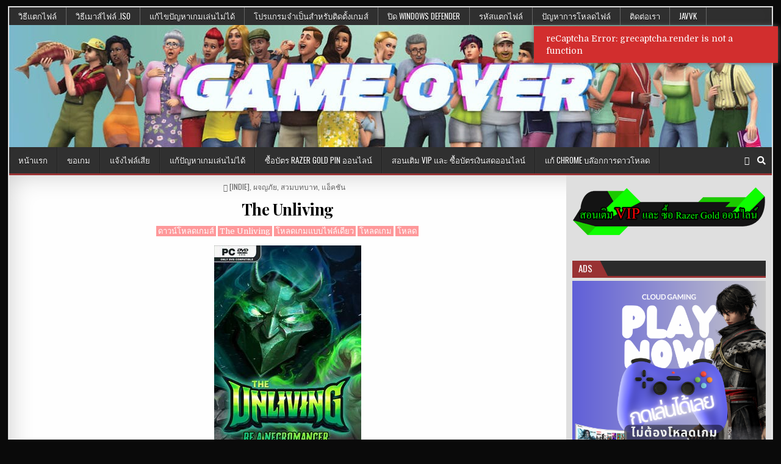

--- FILE ---
content_type: text/html; charset=UTF-8
request_url: https://www.gameoverth.com/the-unliving/
body_size: 27636
content:
<!DOCTYPE html>
<html dir="ltr" lang="th" prefix="og: https://ogp.me/ns#">
<head>
<meta charset="UTF-8">
<meta name="viewport" content="width=device-width, initial-scale=1, maximum-scale=1">
<link rel="profile" href="http://gmpg.org/xfn/11">
<link rel="pingback" href="https://www.gameoverth.com/xmlrpc.php">
<title>โหลดเกมส์ The Unliving ไฟล์เดียว - Game Over</title>

		<!-- All in One SEO 4.9.3 - aioseo.com -->
	<meta name="description" content="โหลดเกมส์ The Unliving ไฟล์เดียวติดตั้งง่าย โหลดง่าย ไม่มีเด้งลิงค์ไม่มีโฆษณา เกมทุกเกมถูกทดสอบก่อนลงแล้ว เล่นได้ 100%" />
	<meta name="robots" content="max-image-preview:large" />
	<meta name="author" content="GAME OVER"/>
	<meta name="google-site-verification" content="DeSQIq1ognRvp7EwAqrX-9_9ebT6kg8ZbYf1yQbVqjU" />
	<link rel="canonical" href="https://www.gameoverth.com/the-unliving/" />
	<meta name="generator" content="All in One SEO (AIOSEO) 4.9.3" />
		<meta property="og:locale" content="th_TH" />
		<meta property="og:site_name" content="Game Over - โหลดเกมส์ Pc Game Download ไฟล์เดียว" />
		<meta property="og:type" content="article" />
		<meta property="og:title" content="โหลดเกมส์ The Unliving ไฟล์เดียว - Game Over" />
		<meta property="og:description" content="โหลดเกมส์ The Unliving ไฟล์เดียวติดตั้งง่าย โหลดง่าย ไม่มีเด้งลิงค์ไม่มีโฆษณา เกมทุกเกมถูกทดสอบก่อนลงแล้ว เล่นได้ 100%" />
		<meta property="og:url" content="https://www.gameoverth.com/the-unliving/" />
		<meta property="article:published_time" content="2022-11-12T09:16:12+00:00" />
		<meta property="article:modified_time" content="2022-11-12T09:19:41+00:00" />
		<meta name="twitter:card" content="summary_large_image" />
		<meta name="twitter:title" content="โหลดเกมส์ The Unliving ไฟล์เดียว - Game Over" />
		<meta name="twitter:description" content="โหลดเกมส์ The Unliving ไฟล์เดียวติดตั้งง่าย โหลดง่าย ไม่มีเด้งลิงค์ไม่มีโฆษณา เกมทุกเกมถูกทดสอบก่อนลงแล้ว เล่นได้ 100%" />
		<script type="application/ld+json" class="aioseo-schema">
			{"@context":"https:\/\/schema.org","@graph":[{"@type":"BlogPosting","@id":"https:\/\/www.gameoverth.com\/the-unliving\/#blogposting","name":"\u0e42\u0e2b\u0e25\u0e14\u0e40\u0e01\u0e21\u0e2a\u0e4c The Unliving \u0e44\u0e1f\u0e25\u0e4c\u0e40\u0e14\u0e35\u0e22\u0e27 - Game Over","headline":"The Unliving","author":{"@id":"https:\/\/www.gameoverth.com\/author\/admin\/#author"},"publisher":{"@id":"https:\/\/www.gameoverth.com\/#organization"},"image":{"@type":"ImageObject","url":"https:\/\/www.gameoverth.com\/wp-content\/uploads\/2022\/11\/The-Unliving-pc-free-download.jpg","width":241,"height":339},"datePublished":"2022-11-12T16:16:12+07:00","dateModified":"2022-11-12T16:19:41+07:00","inLanguage":"th","mainEntityOfPage":{"@id":"https:\/\/www.gameoverth.com\/the-unliving\/#webpage"},"isPartOf":{"@id":"https:\/\/www.gameoverth.com\/the-unliving\/#webpage"},"articleSection":"[Indie], \u0e1c\u0e08\u0e0d\u0e20\u0e31\u0e22, \u0e2a\u0e27\u0e21\u0e1a\u0e17\u0e1a\u0e32\u0e17, \u0e41\u0e2d\u0e47\u0e04\u0e0a\u0e31\u0e19, The Unliving"},{"@type":"BreadcrumbList","@id":"https:\/\/www.gameoverth.com\/the-unliving\/#breadcrumblist","itemListElement":[{"@type":"ListItem","@id":"https:\/\/www.gameoverth.com#listItem","position":1,"name":"Home","item":"https:\/\/www.gameoverth.com","nextItem":{"@type":"ListItem","@id":"https:\/\/www.gameoverth.com\/category\/adventure\/#listItem","name":"\u0e1c\u0e08\u0e0d\u0e20\u0e31\u0e22"}},{"@type":"ListItem","@id":"https:\/\/www.gameoverth.com\/category\/adventure\/#listItem","position":2,"name":"\u0e1c\u0e08\u0e0d\u0e20\u0e31\u0e22","item":"https:\/\/www.gameoverth.com\/category\/adventure\/","nextItem":{"@type":"ListItem","@id":"https:\/\/www.gameoverth.com\/the-unliving\/#listItem","name":"The Unliving"},"previousItem":{"@type":"ListItem","@id":"https:\/\/www.gameoverth.com#listItem","name":"Home"}},{"@type":"ListItem","@id":"https:\/\/www.gameoverth.com\/the-unliving\/#listItem","position":3,"name":"The Unliving","previousItem":{"@type":"ListItem","@id":"https:\/\/www.gameoverth.com\/category\/adventure\/#listItem","name":"\u0e1c\u0e08\u0e0d\u0e20\u0e31\u0e22"}}]},{"@type":"Organization","@id":"https:\/\/www.gameoverth.com\/#organization","name":"Game Over","description":"\u0e42\u0e2b\u0e25\u0e14\u0e40\u0e01\u0e21\u0e2a\u0e4c Pc Game Download \u0e44\u0e1f\u0e25\u0e4c\u0e40\u0e14\u0e35\u0e22\u0e27","url":"https:\/\/www.gameoverth.com\/"},{"@type":"Person","@id":"https:\/\/www.gameoverth.com\/author\/admin\/#author","url":"https:\/\/www.gameoverth.com\/author\/admin\/","name":"GAME OVER","image":{"@type":"ImageObject","@id":"https:\/\/www.gameoverth.com\/the-unliving\/#authorImage","url":"https:\/\/www.gameoverth.com\/wp-content\/uploads\/2024\/08\/pngfind.com-super-mario-run-png-6874112-96x96.png","width":96,"height":96,"caption":"GAME OVER"}},{"@type":"WebPage","@id":"https:\/\/www.gameoverth.com\/the-unliving\/#webpage","url":"https:\/\/www.gameoverth.com\/the-unliving\/","name":"\u0e42\u0e2b\u0e25\u0e14\u0e40\u0e01\u0e21\u0e2a\u0e4c The Unliving \u0e44\u0e1f\u0e25\u0e4c\u0e40\u0e14\u0e35\u0e22\u0e27 - Game Over","description":"\u0e42\u0e2b\u0e25\u0e14\u0e40\u0e01\u0e21\u0e2a\u0e4c The Unliving \u0e44\u0e1f\u0e25\u0e4c\u0e40\u0e14\u0e35\u0e22\u0e27\u0e15\u0e34\u0e14\u0e15\u0e31\u0e49\u0e07\u0e07\u0e48\u0e32\u0e22 \u0e42\u0e2b\u0e25\u0e14\u0e07\u0e48\u0e32\u0e22 \u0e44\u0e21\u0e48\u0e21\u0e35\u0e40\u0e14\u0e49\u0e07\u0e25\u0e34\u0e07\u0e04\u0e4c\u0e44\u0e21\u0e48\u0e21\u0e35\u0e42\u0e06\u0e29\u0e13\u0e32 \u0e40\u0e01\u0e21\u0e17\u0e38\u0e01\u0e40\u0e01\u0e21\u0e16\u0e39\u0e01\u0e17\u0e14\u0e2a\u0e2d\u0e1a\u0e01\u0e48\u0e2d\u0e19\u0e25\u0e07\u0e41\u0e25\u0e49\u0e27 \u0e40\u0e25\u0e48\u0e19\u0e44\u0e14\u0e49 100%","inLanguage":"th","isPartOf":{"@id":"https:\/\/www.gameoverth.com\/#website"},"breadcrumb":{"@id":"https:\/\/www.gameoverth.com\/the-unliving\/#breadcrumblist"},"author":{"@id":"https:\/\/www.gameoverth.com\/author\/admin\/#author"},"creator":{"@id":"https:\/\/www.gameoverth.com\/author\/admin\/#author"},"image":{"@type":"ImageObject","url":"https:\/\/www.gameoverth.com\/wp-content\/uploads\/2022\/11\/The-Unliving-pc-free-download.jpg","@id":"https:\/\/www.gameoverth.com\/the-unliving\/#mainImage","width":241,"height":339},"primaryImageOfPage":{"@id":"https:\/\/www.gameoverth.com\/the-unliving\/#mainImage"},"datePublished":"2022-11-12T16:16:12+07:00","dateModified":"2022-11-12T16:19:41+07:00"},{"@type":"WebSite","@id":"https:\/\/www.gameoverth.com\/#website","url":"https:\/\/www.gameoverth.com\/","name":"Game Over","description":"\u0e42\u0e2b\u0e25\u0e14\u0e40\u0e01\u0e21\u0e2a\u0e4c Pc Game Download \u0e44\u0e1f\u0e25\u0e4c\u0e40\u0e14\u0e35\u0e22\u0e27","inLanguage":"th","publisher":{"@id":"https:\/\/www.gameoverth.com\/#organization"}}]}
		</script>
		<!-- All in One SEO -->

<link rel='dns-prefetch' href='//www.google.com' />
<link rel='dns-prefetch' href='//maxcdn.bootstrapcdn.com' />
<link rel='dns-prefetch' href='//fonts.googleapis.com' />
<link rel="alternate" type="application/rss+xml" title="Game Over &raquo; ฟีด" href="https://www.gameoverth.com/feed/" />
<link rel="alternate" type="application/rss+xml" title="Game Over &raquo; ฟีดความเห็น" href="https://www.gameoverth.com/comments/feed/" />
<link rel="alternate" type="application/rss+xml" title="Game Over &raquo; The Unliving ฟีดความเห็น" href="https://www.gameoverth.com/the-unliving/feed/" />
<link rel="alternate" title="oEmbed (JSON)" type="application/json+oembed" href="https://www.gameoverth.com/wp-json/oembed/1.0/embed?url=https%3A%2F%2Fwww.gameoverth.com%2Fthe-unliving%2F" />
<link rel="alternate" title="oEmbed (XML)" type="text/xml+oembed" href="https://www.gameoverth.com/wp-json/oembed/1.0/embed?url=https%3A%2F%2Fwww.gameoverth.com%2Fthe-unliving%2F&#038;format=xml" />
		<!-- This site uses the Google Analytics by MonsterInsights plugin v9.11.1 - Using Analytics tracking - https://www.monsterinsights.com/ -->
		<!-- Note: MonsterInsights is not currently configured on this site. The site owner needs to authenticate with Google Analytics in the MonsterInsights settings panel. -->
					<!-- No tracking code set -->
				<!-- / Google Analytics by MonsterInsights -->
		<style id='wp-img-auto-sizes-contain-inline-css' type='text/css'>
img:is([sizes=auto i],[sizes^="auto," i]){contain-intrinsic-size:3000px 1500px}
/*# sourceURL=wp-img-auto-sizes-contain-inline-css */
</style>
<link rel='stylesheet' id='sbr_styles-css' href='https://www.gameoverth.com/wp-content/plugins/reviews-feed/assets/css/sbr-styles.min.css?ver=2.1.1' type='text/css' media='all' />
<link rel='stylesheet' id='sbi_styles-css' href='https://www.gameoverth.com/wp-content/plugins/instagram-feed/css/sbi-styles.min.css?ver=6.10.0' type='text/css' media='all' />
<style id='wp-emoji-styles-inline-css' type='text/css'>

	img.wp-smiley, img.emoji {
		display: inline !important;
		border: none !important;
		box-shadow: none !important;
		height: 1em !important;
		width: 1em !important;
		margin: 0 0.07em !important;
		vertical-align: -0.1em !important;
		background: none !important;
		padding: 0 !important;
	}
/*# sourceURL=wp-emoji-styles-inline-css */
</style>
<style id='wp-block-library-inline-css' type='text/css'>
:root{--wp-block-synced-color:#7a00df;--wp-block-synced-color--rgb:122,0,223;--wp-bound-block-color:var(--wp-block-synced-color);--wp-editor-canvas-background:#ddd;--wp-admin-theme-color:#007cba;--wp-admin-theme-color--rgb:0,124,186;--wp-admin-theme-color-darker-10:#006ba1;--wp-admin-theme-color-darker-10--rgb:0,107,160.5;--wp-admin-theme-color-darker-20:#005a87;--wp-admin-theme-color-darker-20--rgb:0,90,135;--wp-admin-border-width-focus:2px}@media (min-resolution:192dpi){:root{--wp-admin-border-width-focus:1.5px}}.wp-element-button{cursor:pointer}:root .has-very-light-gray-background-color{background-color:#eee}:root .has-very-dark-gray-background-color{background-color:#313131}:root .has-very-light-gray-color{color:#eee}:root .has-very-dark-gray-color{color:#313131}:root .has-vivid-green-cyan-to-vivid-cyan-blue-gradient-background{background:linear-gradient(135deg,#00d084,#0693e3)}:root .has-purple-crush-gradient-background{background:linear-gradient(135deg,#34e2e4,#4721fb 50%,#ab1dfe)}:root .has-hazy-dawn-gradient-background{background:linear-gradient(135deg,#faaca8,#dad0ec)}:root .has-subdued-olive-gradient-background{background:linear-gradient(135deg,#fafae1,#67a671)}:root .has-atomic-cream-gradient-background{background:linear-gradient(135deg,#fdd79a,#004a59)}:root .has-nightshade-gradient-background{background:linear-gradient(135deg,#330968,#31cdcf)}:root .has-midnight-gradient-background{background:linear-gradient(135deg,#020381,#2874fc)}:root{--wp--preset--font-size--normal:16px;--wp--preset--font-size--huge:42px}.has-regular-font-size{font-size:1em}.has-larger-font-size{font-size:2.625em}.has-normal-font-size{font-size:var(--wp--preset--font-size--normal)}.has-huge-font-size{font-size:var(--wp--preset--font-size--huge)}.has-text-align-center{text-align:center}.has-text-align-left{text-align:left}.has-text-align-right{text-align:right}.has-fit-text{white-space:nowrap!important}#end-resizable-editor-section{display:none}.aligncenter{clear:both}.items-justified-left{justify-content:flex-start}.items-justified-center{justify-content:center}.items-justified-right{justify-content:flex-end}.items-justified-space-between{justify-content:space-between}.screen-reader-text{border:0;clip-path:inset(50%);height:1px;margin:-1px;overflow:hidden;padding:0;position:absolute;width:1px;word-wrap:normal!important}.screen-reader-text:focus{background-color:#ddd;clip-path:none;color:#444;display:block;font-size:1em;height:auto;left:5px;line-height:normal;padding:15px 23px 14px;text-decoration:none;top:5px;width:auto;z-index:100000}html :where(.has-border-color){border-style:solid}html :where([style*=border-top-color]){border-top-style:solid}html :where([style*=border-right-color]){border-right-style:solid}html :where([style*=border-bottom-color]){border-bottom-style:solid}html :where([style*=border-left-color]){border-left-style:solid}html :where([style*=border-width]){border-style:solid}html :where([style*=border-top-width]){border-top-style:solid}html :where([style*=border-right-width]){border-right-style:solid}html :where([style*=border-bottom-width]){border-bottom-style:solid}html :where([style*=border-left-width]){border-left-style:solid}html :where(img[class*=wp-image-]){height:auto;max-width:100%}:where(figure){margin:0 0 1em}html :where(.is-position-sticky){--wp-admin--admin-bar--position-offset:var(--wp-admin--admin-bar--height,0px)}@media screen and (max-width:600px){html :where(.is-position-sticky){--wp-admin--admin-bar--position-offset:0px}}

/*# sourceURL=wp-block-library-inline-css */
</style><style id='global-styles-inline-css' type='text/css'>
:root{--wp--preset--aspect-ratio--square: 1;--wp--preset--aspect-ratio--4-3: 4/3;--wp--preset--aspect-ratio--3-4: 3/4;--wp--preset--aspect-ratio--3-2: 3/2;--wp--preset--aspect-ratio--2-3: 2/3;--wp--preset--aspect-ratio--16-9: 16/9;--wp--preset--aspect-ratio--9-16: 9/16;--wp--preset--color--black: #000000;--wp--preset--color--cyan-bluish-gray: #abb8c3;--wp--preset--color--white: #ffffff;--wp--preset--color--pale-pink: #f78da7;--wp--preset--color--vivid-red: #cf2e2e;--wp--preset--color--luminous-vivid-orange: #ff6900;--wp--preset--color--luminous-vivid-amber: #fcb900;--wp--preset--color--light-green-cyan: #7bdcb5;--wp--preset--color--vivid-green-cyan: #00d084;--wp--preset--color--pale-cyan-blue: #8ed1fc;--wp--preset--color--vivid-cyan-blue: #0693e3;--wp--preset--color--vivid-purple: #9b51e0;--wp--preset--gradient--vivid-cyan-blue-to-vivid-purple: linear-gradient(135deg,rgb(6,147,227) 0%,rgb(155,81,224) 100%);--wp--preset--gradient--light-green-cyan-to-vivid-green-cyan: linear-gradient(135deg,rgb(122,220,180) 0%,rgb(0,208,130) 100%);--wp--preset--gradient--luminous-vivid-amber-to-luminous-vivid-orange: linear-gradient(135deg,rgb(252,185,0) 0%,rgb(255,105,0) 100%);--wp--preset--gradient--luminous-vivid-orange-to-vivid-red: linear-gradient(135deg,rgb(255,105,0) 0%,rgb(207,46,46) 100%);--wp--preset--gradient--very-light-gray-to-cyan-bluish-gray: linear-gradient(135deg,rgb(238,238,238) 0%,rgb(169,184,195) 100%);--wp--preset--gradient--cool-to-warm-spectrum: linear-gradient(135deg,rgb(74,234,220) 0%,rgb(151,120,209) 20%,rgb(207,42,186) 40%,rgb(238,44,130) 60%,rgb(251,105,98) 80%,rgb(254,248,76) 100%);--wp--preset--gradient--blush-light-purple: linear-gradient(135deg,rgb(255,206,236) 0%,rgb(152,150,240) 100%);--wp--preset--gradient--blush-bordeaux: linear-gradient(135deg,rgb(254,205,165) 0%,rgb(254,45,45) 50%,rgb(107,0,62) 100%);--wp--preset--gradient--luminous-dusk: linear-gradient(135deg,rgb(255,203,112) 0%,rgb(199,81,192) 50%,rgb(65,88,208) 100%);--wp--preset--gradient--pale-ocean: linear-gradient(135deg,rgb(255,245,203) 0%,rgb(182,227,212) 50%,rgb(51,167,181) 100%);--wp--preset--gradient--electric-grass: linear-gradient(135deg,rgb(202,248,128) 0%,rgb(113,206,126) 100%);--wp--preset--gradient--midnight: linear-gradient(135deg,rgb(2,3,129) 0%,rgb(40,116,252) 100%);--wp--preset--font-size--small: 13px;--wp--preset--font-size--medium: 20px;--wp--preset--font-size--large: 36px;--wp--preset--font-size--x-large: 42px;--wp--preset--spacing--20: 0.44rem;--wp--preset--spacing--30: 0.67rem;--wp--preset--spacing--40: 1rem;--wp--preset--spacing--50: 1.5rem;--wp--preset--spacing--60: 2.25rem;--wp--preset--spacing--70: 3.38rem;--wp--preset--spacing--80: 5.06rem;--wp--preset--shadow--natural: 6px 6px 9px rgba(0, 0, 0, 0.2);--wp--preset--shadow--deep: 12px 12px 50px rgba(0, 0, 0, 0.4);--wp--preset--shadow--sharp: 6px 6px 0px rgba(0, 0, 0, 0.2);--wp--preset--shadow--outlined: 6px 6px 0px -3px rgb(255, 255, 255), 6px 6px rgb(0, 0, 0);--wp--preset--shadow--crisp: 6px 6px 0px rgb(0, 0, 0);}:where(.is-layout-flex){gap: 0.5em;}:where(.is-layout-grid){gap: 0.5em;}body .is-layout-flex{display: flex;}.is-layout-flex{flex-wrap: wrap;align-items: center;}.is-layout-flex > :is(*, div){margin: 0;}body .is-layout-grid{display: grid;}.is-layout-grid > :is(*, div){margin: 0;}:where(.wp-block-columns.is-layout-flex){gap: 2em;}:where(.wp-block-columns.is-layout-grid){gap: 2em;}:where(.wp-block-post-template.is-layout-flex){gap: 1.25em;}:where(.wp-block-post-template.is-layout-grid){gap: 1.25em;}.has-black-color{color: var(--wp--preset--color--black) !important;}.has-cyan-bluish-gray-color{color: var(--wp--preset--color--cyan-bluish-gray) !important;}.has-white-color{color: var(--wp--preset--color--white) !important;}.has-pale-pink-color{color: var(--wp--preset--color--pale-pink) !important;}.has-vivid-red-color{color: var(--wp--preset--color--vivid-red) !important;}.has-luminous-vivid-orange-color{color: var(--wp--preset--color--luminous-vivid-orange) !important;}.has-luminous-vivid-amber-color{color: var(--wp--preset--color--luminous-vivid-amber) !important;}.has-light-green-cyan-color{color: var(--wp--preset--color--light-green-cyan) !important;}.has-vivid-green-cyan-color{color: var(--wp--preset--color--vivid-green-cyan) !important;}.has-pale-cyan-blue-color{color: var(--wp--preset--color--pale-cyan-blue) !important;}.has-vivid-cyan-blue-color{color: var(--wp--preset--color--vivid-cyan-blue) !important;}.has-vivid-purple-color{color: var(--wp--preset--color--vivid-purple) !important;}.has-black-background-color{background-color: var(--wp--preset--color--black) !important;}.has-cyan-bluish-gray-background-color{background-color: var(--wp--preset--color--cyan-bluish-gray) !important;}.has-white-background-color{background-color: var(--wp--preset--color--white) !important;}.has-pale-pink-background-color{background-color: var(--wp--preset--color--pale-pink) !important;}.has-vivid-red-background-color{background-color: var(--wp--preset--color--vivid-red) !important;}.has-luminous-vivid-orange-background-color{background-color: var(--wp--preset--color--luminous-vivid-orange) !important;}.has-luminous-vivid-amber-background-color{background-color: var(--wp--preset--color--luminous-vivid-amber) !important;}.has-light-green-cyan-background-color{background-color: var(--wp--preset--color--light-green-cyan) !important;}.has-vivid-green-cyan-background-color{background-color: var(--wp--preset--color--vivid-green-cyan) !important;}.has-pale-cyan-blue-background-color{background-color: var(--wp--preset--color--pale-cyan-blue) !important;}.has-vivid-cyan-blue-background-color{background-color: var(--wp--preset--color--vivid-cyan-blue) !important;}.has-vivid-purple-background-color{background-color: var(--wp--preset--color--vivid-purple) !important;}.has-black-border-color{border-color: var(--wp--preset--color--black) !important;}.has-cyan-bluish-gray-border-color{border-color: var(--wp--preset--color--cyan-bluish-gray) !important;}.has-white-border-color{border-color: var(--wp--preset--color--white) !important;}.has-pale-pink-border-color{border-color: var(--wp--preset--color--pale-pink) !important;}.has-vivid-red-border-color{border-color: var(--wp--preset--color--vivid-red) !important;}.has-luminous-vivid-orange-border-color{border-color: var(--wp--preset--color--luminous-vivid-orange) !important;}.has-luminous-vivid-amber-border-color{border-color: var(--wp--preset--color--luminous-vivid-amber) !important;}.has-light-green-cyan-border-color{border-color: var(--wp--preset--color--light-green-cyan) !important;}.has-vivid-green-cyan-border-color{border-color: var(--wp--preset--color--vivid-green-cyan) !important;}.has-pale-cyan-blue-border-color{border-color: var(--wp--preset--color--pale-cyan-blue) !important;}.has-vivid-cyan-blue-border-color{border-color: var(--wp--preset--color--vivid-cyan-blue) !important;}.has-vivid-purple-border-color{border-color: var(--wp--preset--color--vivid-purple) !important;}.has-vivid-cyan-blue-to-vivid-purple-gradient-background{background: var(--wp--preset--gradient--vivid-cyan-blue-to-vivid-purple) !important;}.has-light-green-cyan-to-vivid-green-cyan-gradient-background{background: var(--wp--preset--gradient--light-green-cyan-to-vivid-green-cyan) !important;}.has-luminous-vivid-amber-to-luminous-vivid-orange-gradient-background{background: var(--wp--preset--gradient--luminous-vivid-amber-to-luminous-vivid-orange) !important;}.has-luminous-vivid-orange-to-vivid-red-gradient-background{background: var(--wp--preset--gradient--luminous-vivid-orange-to-vivid-red) !important;}.has-very-light-gray-to-cyan-bluish-gray-gradient-background{background: var(--wp--preset--gradient--very-light-gray-to-cyan-bluish-gray) !important;}.has-cool-to-warm-spectrum-gradient-background{background: var(--wp--preset--gradient--cool-to-warm-spectrum) !important;}.has-blush-light-purple-gradient-background{background: var(--wp--preset--gradient--blush-light-purple) !important;}.has-blush-bordeaux-gradient-background{background: var(--wp--preset--gradient--blush-bordeaux) !important;}.has-luminous-dusk-gradient-background{background: var(--wp--preset--gradient--luminous-dusk) !important;}.has-pale-ocean-gradient-background{background: var(--wp--preset--gradient--pale-ocean) !important;}.has-electric-grass-gradient-background{background: var(--wp--preset--gradient--electric-grass) !important;}.has-midnight-gradient-background{background: var(--wp--preset--gradient--midnight) !important;}.has-small-font-size{font-size: var(--wp--preset--font-size--small) !important;}.has-medium-font-size{font-size: var(--wp--preset--font-size--medium) !important;}.has-large-font-size{font-size: var(--wp--preset--font-size--large) !important;}.has-x-large-font-size{font-size: var(--wp--preset--font-size--x-large) !important;}
/*# sourceURL=global-styles-inline-css */
</style>

<style id='classic-theme-styles-inline-css' type='text/css'>
/*! This file is auto-generated */
.wp-block-button__link{color:#fff;background-color:#32373c;border-radius:9999px;box-shadow:none;text-decoration:none;padding:calc(.667em + 2px) calc(1.333em + 2px);font-size:1.125em}.wp-block-file__button{background:#32373c;color:#fff;text-decoration:none}
/*# sourceURL=/wp-includes/css/classic-themes.min.css */
</style>
<link rel='stylesheet' id='cf-christmasification-css' href='https://www.gameoverth.com/wp-content/plugins/christmasify/public/css/cf-christmasification-public.min.css?ver=1.0.7' type='text/css' media='all' />
<link rel='stylesheet' id='ctf_styles-css' href='https://www.gameoverth.com/wp-content/plugins/custom-twitter-feeds/css/ctf-styles.min.css?ver=2.3.1' type='text/css' media='all' />
<link rel='stylesheet' id='math-captcha-frontend-css' href='https://www.gameoverth.com/wp-content/plugins/wp-advanced-math-captcha/css/frontend.css?ver=75d683685716ec28d67e94359ca76166' type='text/css' media='all' />
<link rel='stylesheet' id='cff-css' href='https://www.gameoverth.com/wp-content/plugins/custom-facebook-feed/assets/css/cff-style.min.css?ver=4.3.4' type='text/css' media='all' />
<link rel='stylesheet' id='sb-font-awesome-css' href='https://maxcdn.bootstrapcdn.com/font-awesome/4.7.0/css/font-awesome.min.css?ver=75d683685716ec28d67e94359ca76166' type='text/css' media='all' />
<link rel='stylesheet' id='gallerywp-maincss-css' href='https://www.gameoverth.com/wp-content/themes/gallerywp/style.css' type='text/css' media='all' />
<link rel='stylesheet' id='font-awesome-css' href='https://www.gameoverth.com/wp-content/themes/gallerywp/assets/css/font-awesome.min.css' type='text/css' media='all' />
<link rel='stylesheet' id='gallerywp-webfont-css' href='//fonts.googleapis.com/css?family=Playfair+Display:400,400i,700,700i|Domine:400,700|Oswald:400,700|Poppins:400,400i,700,700i&#038;display=swap' type='text/css' media='all' />
<link rel='stylesheet' id='wp-pagenavi-css' href='https://www.gameoverth.com/wp-content/plugins/wp-pagenavi/pagenavi-css.css?ver=2.70' type='text/css' media='all' />
<link rel='stylesheet' id='wpdiscuz-frontend-css-css' href='https://www.gameoverth.com/wp-content/plugins/wpdiscuz/themes/default/style.css?ver=7.6.45' type='text/css' media='all' />
<style id='wpdiscuz-frontend-css-inline-css' type='text/css'>
 #wpdcom .wpd-blog-administrator .wpd-comment-label{color:#ffffff;background-color:#00B38F;border:none}#wpdcom .wpd-blog-administrator .wpd-comment-author, #wpdcom .wpd-blog-administrator .wpd-comment-author a{color:#00B38F}#wpdcom.wpd-layout-1 .wpd-comment .wpd-blog-administrator .wpd-avatar img{border-color:#00B38F}#wpdcom.wpd-layout-2 .wpd-comment.wpd-reply .wpd-comment-wrap.wpd-blog-administrator{border-left:3px solid #00B38F}#wpdcom.wpd-layout-2 .wpd-comment .wpd-blog-administrator .wpd-avatar img{border-bottom-color:#00B38F}#wpdcom.wpd-layout-3 .wpd-blog-administrator .wpd-comment-subheader{border-top:1px dashed #00B38F}#wpdcom.wpd-layout-3 .wpd-reply .wpd-blog-administrator .wpd-comment-right{border-left:1px solid #00B38F}#wpdcom .wpd-blog-editor .wpd-comment-label{color:#ffffff;background-color:#00B38F;border:none}#wpdcom .wpd-blog-editor .wpd-comment-author, #wpdcom .wpd-blog-editor .wpd-comment-author a{color:#00B38F}#wpdcom.wpd-layout-1 .wpd-comment .wpd-blog-editor .wpd-avatar img{border-color:#00B38F}#wpdcom.wpd-layout-2 .wpd-comment.wpd-reply .wpd-comment-wrap.wpd-blog-editor{border-left:3px solid #00B38F}#wpdcom.wpd-layout-2 .wpd-comment .wpd-blog-editor .wpd-avatar img{border-bottom-color:#00B38F}#wpdcom.wpd-layout-3 .wpd-blog-editor .wpd-comment-subheader{border-top:1px dashed #00B38F}#wpdcom.wpd-layout-3 .wpd-reply .wpd-blog-editor .wpd-comment-right{border-left:1px solid #00B38F}#wpdcom .wpd-blog-author .wpd-comment-label{color:#ffffff;background-color:#00B38F;border:none}#wpdcom .wpd-blog-author .wpd-comment-author, #wpdcom .wpd-blog-author .wpd-comment-author a{color:#00B38F}#wpdcom.wpd-layout-1 .wpd-comment .wpd-blog-author .wpd-avatar img{border-color:#00B38F}#wpdcom.wpd-layout-2 .wpd-comment .wpd-blog-author .wpd-avatar img{border-bottom-color:#00B38F}#wpdcom.wpd-layout-3 .wpd-blog-author .wpd-comment-subheader{border-top:1px dashed #00B38F}#wpdcom.wpd-layout-3 .wpd-reply .wpd-blog-author .wpd-comment-right{border-left:1px solid #00B38F}#wpdcom .wpd-blog-contributor .wpd-comment-label{color:#ffffff;background-color:#00B38F;border:none}#wpdcom .wpd-blog-contributor .wpd-comment-author, #wpdcom .wpd-blog-contributor .wpd-comment-author a{color:#00B38F}#wpdcom.wpd-layout-1 .wpd-comment .wpd-blog-contributor .wpd-avatar img{border-color:#00B38F}#wpdcom.wpd-layout-2 .wpd-comment .wpd-blog-contributor .wpd-avatar img{border-bottom-color:#00B38F}#wpdcom.wpd-layout-3 .wpd-blog-contributor .wpd-comment-subheader{border-top:1px dashed #00B38F}#wpdcom.wpd-layout-3 .wpd-reply .wpd-blog-contributor .wpd-comment-right{border-left:1px solid #00B38F}#wpdcom .wpd-blog-subscriber .wpd-comment-label{color:#ffffff;background-color:#00B38F;border:none}#wpdcom .wpd-blog-subscriber .wpd-comment-author, #wpdcom .wpd-blog-subscriber .wpd-comment-author a{color:#00B38F}#wpdcom.wpd-layout-2 .wpd-comment .wpd-blog-subscriber .wpd-avatar img{border-bottom-color:#00B38F}#wpdcom.wpd-layout-3 .wpd-blog-subscriber .wpd-comment-subheader{border-top:1px dashed #00B38F}#wpdcom .wpd-blog-post_author .wpd-comment-label{color:#ffffff;background-color:#00B38F;border:none}#wpdcom .wpd-blog-post_author .wpd-comment-author, #wpdcom .wpd-blog-post_author .wpd-comment-author a{color:#00B38F}#wpdcom .wpd-blog-post_author .wpd-avatar img{border-color:#00B38F}#wpdcom.wpd-layout-1 .wpd-comment .wpd-blog-post_author .wpd-avatar img{border-color:#00B38F}#wpdcom.wpd-layout-2 .wpd-comment.wpd-reply .wpd-comment-wrap.wpd-blog-post_author{border-left:3px solid #00B38F}#wpdcom.wpd-layout-2 .wpd-comment .wpd-blog-post_author .wpd-avatar img{border-bottom-color:#00B38F}#wpdcom.wpd-layout-3 .wpd-blog-post_author .wpd-comment-subheader{border-top:1px dashed #00B38F}#wpdcom.wpd-layout-3 .wpd-reply .wpd-blog-post_author .wpd-comment-right{border-left:1px solid #00B38F}#wpdcom .wpd-blog-guest .wpd-comment-label{color:#ffffff;background-color:#00B38F;border:none}#wpdcom .wpd-blog-guest .wpd-comment-author, #wpdcom .wpd-blog-guest .wpd-comment-author a{color:#00B38F}#wpdcom.wpd-layout-3 .wpd-blog-guest .wpd-comment-subheader{border-top:1px dashed #00B38F}#comments, #respond, .comments-area, #wpdcom{}#wpdcom .ql-editor > *{color:#777777}#wpdcom .ql-editor::before{}#wpdcom .ql-toolbar{border:1px solid #DDDDDD;border-top:none}#wpdcom .ql-container{border:1px solid #DDDDDD;border-bottom:none}#wpdcom .wpd-form-row .wpdiscuz-item input[type="text"], #wpdcom .wpd-form-row .wpdiscuz-item input[type="email"], #wpdcom .wpd-form-row .wpdiscuz-item input[type="url"], #wpdcom .wpd-form-row .wpdiscuz-item input[type="color"], #wpdcom .wpd-form-row .wpdiscuz-item input[type="date"], #wpdcom .wpd-form-row .wpdiscuz-item input[type="datetime"], #wpdcom .wpd-form-row .wpdiscuz-item input[type="datetime-local"], #wpdcom .wpd-form-row .wpdiscuz-item input[type="month"], #wpdcom .wpd-form-row .wpdiscuz-item input[type="number"], #wpdcom .wpd-form-row .wpdiscuz-item input[type="time"], #wpdcom textarea, #wpdcom select{border:1px solid #DDDDDD;color:#777777}#wpdcom .wpd-form-row .wpdiscuz-item textarea{border:1px solid #DDDDDD}#wpdcom input::placeholder, #wpdcom textarea::placeholder, #wpdcom input::-moz-placeholder, #wpdcom textarea::-webkit-input-placeholder{}#wpdcom .wpd-comment-text{color:#777777}#wpdcom .wpd-thread-head .wpd-thread-info{border-bottom:2px solid #00B38F}#wpdcom .wpd-thread-head .wpd-thread-info.wpd-reviews-tab svg{fill:#00B38F}#wpdcom .wpd-thread-head .wpdiscuz-user-settings{border-bottom:2px solid #00B38F}#wpdcom .wpd-thread-head .wpdiscuz-user-settings:hover{color:#00B38F}#wpdcom .wpd-comment .wpd-follow-link:hover{color:#00B38F}#wpdcom .wpd-comment-status .wpd-sticky{color:#00B38F}#wpdcom .wpd-thread-filter .wpdf-active{color:#00B38F;border-bottom-color:#00B38F}#wpdcom .wpd-comment-info-bar{border:1px dashed #33c3a6;background:#e6f8f4}#wpdcom .wpd-comment-info-bar .wpd-current-view i{color:#00B38F}#wpdcom .wpd-filter-view-all:hover{background:#00B38F}#wpdcom .wpdiscuz-item .wpdiscuz-rating > label{color:#DDDDDD}#wpdcom .wpdiscuz-item .wpdiscuz-rating:not(:checked) > label:hover, .wpdiscuz-rating:not(:checked) > label:hover ~ label{}#wpdcom .wpdiscuz-item .wpdiscuz-rating > input ~ label:hover, #wpdcom .wpdiscuz-item .wpdiscuz-rating > input:not(:checked) ~ label:hover ~ label, #wpdcom .wpdiscuz-item .wpdiscuz-rating > input:not(:checked) ~ label:hover ~ label{color:#FFED85}#wpdcom .wpdiscuz-item .wpdiscuz-rating > input:checked ~ label:hover, #wpdcom .wpdiscuz-item .wpdiscuz-rating > input:checked ~ label:hover, #wpdcom .wpdiscuz-item .wpdiscuz-rating > label:hover ~ input:checked ~ label, #wpdcom .wpdiscuz-item .wpdiscuz-rating > input:checked + label:hover ~ label, #wpdcom .wpdiscuz-item .wpdiscuz-rating > input:checked ~ label:hover ~ label, .wpd-custom-field .wcf-active-star, #wpdcom .wpdiscuz-item .wpdiscuz-rating > input:checked ~ label{color:#FFD700}#wpd-post-rating .wpd-rating-wrap .wpd-rating-stars svg .wpd-star{fill:#DDDDDD}#wpd-post-rating .wpd-rating-wrap .wpd-rating-stars svg .wpd-active{fill:#FFD700}#wpd-post-rating .wpd-rating-wrap .wpd-rate-starts svg .wpd-star{fill:#DDDDDD}#wpd-post-rating .wpd-rating-wrap .wpd-rate-starts:hover svg .wpd-star{fill:#FFED85}#wpd-post-rating.wpd-not-rated .wpd-rating-wrap .wpd-rate-starts svg:hover ~ svg .wpd-star{fill:#DDDDDD}.wpdiscuz-post-rating-wrap .wpd-rating .wpd-rating-wrap .wpd-rating-stars svg .wpd-star{fill:#DDDDDD}.wpdiscuz-post-rating-wrap .wpd-rating .wpd-rating-wrap .wpd-rating-stars svg .wpd-active{fill:#FFD700}#wpdcom .wpd-comment .wpd-follow-active{color:#ff7a00}#wpdcom .page-numbers{color:#555;border:#555 1px solid}#wpdcom span.current{background:#555}#wpdcom.wpd-layout-1 .wpd-new-loaded-comment > .wpd-comment-wrap > .wpd-comment-right{background:#FFFAD6}#wpdcom.wpd-layout-2 .wpd-new-loaded-comment.wpd-comment > .wpd-comment-wrap > .wpd-comment-right{background:#FFFAD6}#wpdcom.wpd-layout-2 .wpd-new-loaded-comment.wpd-comment.wpd-reply > .wpd-comment-wrap > .wpd-comment-right{background:transparent}#wpdcom.wpd-layout-2 .wpd-new-loaded-comment.wpd-comment.wpd-reply > .wpd-comment-wrap{background:#FFFAD6}#wpdcom.wpd-layout-3 .wpd-new-loaded-comment.wpd-comment > .wpd-comment-wrap > .wpd-comment-right{background:#FFFAD6}#wpdcom .wpd-follow:hover i, #wpdcom .wpd-unfollow:hover i, #wpdcom .wpd-comment .wpd-follow-active:hover i{color:#00B38F}#wpdcom .wpdiscuz-readmore{cursor:pointer;color:#00B38F}.wpd-custom-field .wcf-pasiv-star, #wpcomm .wpdiscuz-item .wpdiscuz-rating > label{color:#DDDDDD}.wpd-wrapper .wpd-list-item.wpd-active{border-top:3px solid #00B38F}#wpdcom.wpd-layout-2 .wpd-comment.wpd-reply.wpd-unapproved-comment .wpd-comment-wrap{border-left:3px solid #FFFAD6}#wpdcom.wpd-layout-3 .wpd-comment.wpd-reply.wpd-unapproved-comment .wpd-comment-right{border-left:1px solid #FFFAD6}#wpdcom .wpd-prim-button{background-color:#07B290;color:#FFFFFF}#wpdcom .wpd_label__check i.wpdicon-on{color:#07B290;border:1px solid #83d9c8}#wpd-bubble-wrapper #wpd-bubble-all-comments-count{color:#1DB99A}#wpd-bubble-wrapper > div{background-color:#1DB99A}#wpd-bubble-wrapper > #wpd-bubble #wpd-bubble-add-message{background-color:#1DB99A}#wpd-bubble-wrapper > #wpd-bubble #wpd-bubble-add-message::before{border-left-color:#1DB99A;border-right-color:#1DB99A}#wpd-bubble-wrapper.wpd-right-corner > #wpd-bubble #wpd-bubble-add-message::before{border-left-color:#1DB99A;border-right-color:#1DB99A}.wpd-inline-icon-wrapper path.wpd-inline-icon-first{fill:#1DB99A}.wpd-inline-icon-count{background-color:#1DB99A}.wpd-inline-icon-count::before{border-right-color:#1DB99A}.wpd-inline-form-wrapper::before{border-bottom-color:#1DB99A}.wpd-inline-form-question{background-color:#1DB99A}.wpd-inline-form{background-color:#1DB99A}.wpd-last-inline-comments-wrapper{border-color:#1DB99A}.wpd-last-inline-comments-wrapper::before{border-bottom-color:#1DB99A}.wpd-last-inline-comments-wrapper .wpd-view-all-inline-comments{background:#1DB99A}.wpd-last-inline-comments-wrapper .wpd-view-all-inline-comments:hover,.wpd-last-inline-comments-wrapper .wpd-view-all-inline-comments:active,.wpd-last-inline-comments-wrapper .wpd-view-all-inline-comments:focus{background-color:#1DB99A}#wpdcom .ql-snow .ql-tooltip[data-mode="link"]::before{content:"Enter link:"}#wpdcom .ql-snow .ql-tooltip.ql-editing a.ql-action::after{content:"Save"}.comments-area{width:auto}
/*# sourceURL=wpdiscuz-frontend-css-inline-css */
</style>
<link rel='stylesheet' id='wpdiscuz-fa-css' href='https://www.gameoverth.com/wp-content/plugins/wpdiscuz/assets/third-party/font-awesome-5.13.0/css/fa.min.css?ver=7.6.45' type='text/css' media='all' />
<link rel='stylesheet' id='wpdiscuz-combo-css-css' href='https://www.gameoverth.com/wp-content/plugins/wpdiscuz/assets/css/wpdiscuz-combo.min.css?ver=75d683685716ec28d67e94359ca76166' type='text/css' media='all' />
<script type="text/javascript" src="https://www.gameoverth.com/wp-includes/js/jquery/jquery.min.js?ver=3.7.1" id="jquery-core-js"></script>
<script type="text/javascript" src="https://www.gameoverth.com/wp-includes/js/jquery/jquery-migrate.min.js?ver=3.4.1" id="jquery-migrate-js"></script>
<script type="text/javascript" src="https://www.gameoverth.com/wp-content/plugins/miniorange-login-openid/includes/js/mo_openid_jquery.cookie.min.js?ver=75d683685716ec28d67e94359ca76166" id="js-cookie-script-js"></script>
<script type="text/javascript" src="https://www.gameoverth.com/wp-content/plugins/miniorange-login-openid/includes/js/mo-openid-social_login.js?ver=75d683685716ec28d67e94359ca76166" id="mo-social-login-script-js"></script>
<script type="text/javascript" src="https://www.gameoverth.com/wp-includes/js/dist/vendor/react.min.js?ver=18.3.1.1" id="react-js"></script>
<script type="text/javascript" src="https://www.gameoverth.com/wp-includes/js/dist/vendor/react-jsx-runtime.min.js?ver=18.3.1" id="react-jsx-runtime-js"></script>
<script type="text/javascript" src="https://www.gameoverth.com/wp-includes/js/dist/hooks.min.js?ver=dd5603f07f9220ed27f1" id="wp-hooks-js"></script>
<script type="text/javascript" src="https://www.gameoverth.com/wp-includes/js/dist/deprecated.min.js?ver=e1f84915c5e8ae38964c" id="wp-deprecated-js"></script>
<script type="text/javascript" src="https://www.gameoverth.com/wp-includes/js/dist/dom.min.js?ver=26edef3be6483da3de2e" id="wp-dom-js"></script>
<script type="text/javascript" src="https://www.gameoverth.com/wp-includes/js/dist/vendor/react-dom.min.js?ver=18.3.1.1" id="react-dom-js"></script>
<script type="text/javascript" src="https://www.gameoverth.com/wp-includes/js/dist/escape-html.min.js?ver=6561a406d2d232a6fbd2" id="wp-escape-html-js"></script>
<script type="text/javascript" src="https://www.gameoverth.com/wp-includes/js/dist/element.min.js?ver=6a582b0c827fa25df3dd" id="wp-element-js"></script>
<script type="text/javascript" src="https://www.gameoverth.com/wp-includes/js/dist/is-shallow-equal.min.js?ver=e0f9f1d78d83f5196979" id="wp-is-shallow-equal-js"></script>
<script type="text/javascript" src="https://www.gameoverth.com/wp-includes/js/dist/i18n.min.js?ver=c26c3dc7bed366793375" id="wp-i18n-js"></script>
<script type="text/javascript" id="wp-i18n-js-after">
/* <![CDATA[ */
wp.i18n.setLocaleData( { 'text direction\u0004ltr': [ 'ltr' ] } );
//# sourceURL=wp-i18n-js-after
/* ]]> */
</script>
<script type="text/javascript" id="wp-keycodes-js-translations">
/* <![CDATA[ */
( function( domain, translations ) {
	var localeData = translations.locale_data[ domain ] || translations.locale_data.messages;
	localeData[""].domain = domain;
	wp.i18n.setLocaleData( localeData, domain );
} )( "default", {"translation-revision-date":"2022-06-08 04:30:30+0000","generator":"GlotPress\/4.0.0-beta.2","domain":"messages","locale_data":{"messages":{"":{"domain":"messages","plural-forms":"nplurals=1; plural=0;","lang":"th"},"Comma":["\u0e04\u0e2d\u0e21\u0e21\u0e48\u0e32"],"Period":["\u0e0a\u0e48\u0e27\u0e07\u0e40\u0e27\u0e25\u0e32"],"Backtick":["\u0e40\u0e01\u0e23\u0e1f (`)"]}},"comment":{"reference":"wp-includes\/js\/dist\/keycodes.js"}} );
//# sourceURL=wp-keycodes-js-translations
/* ]]> */
</script>
<script type="text/javascript" src="https://www.gameoverth.com/wp-includes/js/dist/keycodes.min.js?ver=34c8fb5e7a594a1c8037" id="wp-keycodes-js"></script>
<script type="text/javascript" src="https://www.gameoverth.com/wp-includes/js/dist/priority-queue.min.js?ver=2d59d091223ee9a33838" id="wp-priority-queue-js"></script>
<script type="text/javascript" src="https://www.gameoverth.com/wp-includes/js/dist/compose.min.js?ver=7a9b375d8c19cf9d3d9b" id="wp-compose-js"></script>
<script type="text/javascript" src="https://www.gameoverth.com/wp-includes/js/dist/private-apis.min.js?ver=4f465748bda624774139" id="wp-private-apis-js"></script>
<script type="text/javascript" src="https://www.gameoverth.com/wp-includes/js/dist/redux-routine.min.js?ver=8bb92d45458b29590f53" id="wp-redux-routine-js"></script>
<script type="text/javascript" src="https://www.gameoverth.com/wp-includes/js/dist/data.min.js?ver=f940198280891b0b6318" id="wp-data-js"></script>
<script type="text/javascript" id="wp-data-js-after">
/* <![CDATA[ */
( function() {
	var userId = 0;
	var storageKey = "WP_DATA_USER_" + userId;
	wp.data
		.use( wp.data.plugins.persistence, { storageKey: storageKey } );
} )();
//# sourceURL=wp-data-js-after
/* ]]> */
</script>
<script type="text/javascript" src="https://www.gameoverth.com/wp-content/plugins/wp-advanced-math-captcha/js/wmc.js?ver=2.1.8" id="wmc-js-js" defer="defer" data-wp-strategy="defer"></script>
<link rel="https://api.w.org/" href="https://www.gameoverth.com/wp-json/" /><link rel="alternate" title="JSON" type="application/json" href="https://www.gameoverth.com/wp-json/wp/v2/posts/23775" /><link rel="EditURI" type="application/rsd+xml" title="RSD" href="https://www.gameoverth.com/xmlrpc.php?rsd" />

<link rel='shortlink' href='https://www.gameoverth.com/?p=23775' />
<meta name="generator" content="optimization-detective 1.0.0-beta4; rest_api_unavailable">
    <style type="text/css">
            .gallerywp-site-title, .gallerywp-site-description {position: absolute;clip: rect(1px, 1px, 1px, 1px);}
        </style>
    <style type="text/css" id="custom-background-css">
body.custom-background { background-color: #0a0a0a; }
</style>
	<link rel="icon" href="https://www.gameoverth.com/wp-content/uploads/2019/08/cropped-185954231ff12dbe0be3d3242e31a665-1-32x32.png" sizes="32x32" />
<link rel="icon" href="https://www.gameoverth.com/wp-content/uploads/2019/08/cropped-185954231ff12dbe0be3d3242e31a665-1-192x192.png" sizes="192x192" />
<link rel="apple-touch-icon" href="https://www.gameoverth.com/wp-content/uploads/2019/08/cropped-185954231ff12dbe0be3d3242e31a665-1-180x180.png" />
<meta name="msapplication-TileImage" content="https://www.gameoverth.com/wp-content/uploads/2019/08/cropped-185954231ff12dbe0be3d3242e31a665-1-270x270.png" />
		<style type="text/css" id="wp-custom-css">
			.gallerywp-grid-post-thumbnail img {
    height: 409px;
}		</style>
		<link rel='stylesheet' id='su-shortcodes-css' href='https://www.gameoverth.com/wp-content/plugins/shortcodes-ultimate/includes/css/shortcodes.css?ver=7.4.8' type='text/css' media='all' />
<link rel='stylesheet' id='su-icons-css' href='https://www.gameoverth.com/wp-content/plugins/shortcodes-ultimate/includes/css/icons.css?ver=1.1.5' type='text/css' media='all' />
</head>

<body class="wp-singular post-template-default single single-post postid-23775 single-format-standard custom-background wp-theme-gallerywp gallerywp-animated gallerywp-fadein gallerywp-no-bottom-widgets" id="gallerywp-site-body" itemscope="itemscope" itemtype="http://schema.org/WebPage">
<a class="skip-link screen-reader-text" href="#gallerywp-posts-wrapper">Skip to content</a>

<div class="gallerywp-outer-wrapper-full">
<div class="gallerywp-outer-wrapper">

<div class="gallerywp-container gallerywp-secondary-menu-container clearfix">
<div class="gallerywp-secondary-menu-container-inside clearfix">
<nav class="gallerywp-nav-secondary" id="gallerywp-secondary-navigation" itemscope="itemscope" itemtype="http://schema.org/SiteNavigationElement" role="navigation" aria-label="Secondary Menu">
<button class="gallerywp-secondary-responsive-menu-icon" aria-controls="gallerywp-menu-secondary-navigation" aria-expanded="false">Menu</button>
<ul id="gallerywp-menu-secondary-navigation" class="gallerywp-secondary-nav-menu gallerywp-menu-secondary"><li id="menu-item-12371" class="menu-item menu-item-type-post_type menu-item-object-page menu-item-12371"><a href="https://www.gameoverth.com/winrar/">วิธีแตกไฟล์</a></li>
<li id="menu-item-12372" class="menu-item menu-item-type-post_type menu-item-object-page menu-item-12372"><a href="https://www.gameoverth.com/mount-image/">วิธีเมาส์ไฟล์ .iso</a></li>
<li id="menu-item-12369" class="menu-item menu-item-type-post_type menu-item-object-page menu-item-12369"><a href="https://www.gameoverth.com/fix-3/">แก้ไขปัญหาเกมเล่นไม่ได้</a></li>
<li id="menu-item-12370" class="menu-item menu-item-type-post_type menu-item-object-page menu-item-12370"><a href="https://www.gameoverth.com/runtimes/">โปรแกรมจำเป็นสำหรับติดตั้งเกมส์</a></li>
<li id="menu-item-15970" class="menu-item menu-item-type-post_type menu-item-object-page menu-item-15970"><a href="https://www.gameoverth.com/windows-defender/">ปิด Windows Defender</a></li>
<li id="menu-item-12368" class="menu-item menu-item-type-post_type menu-item-object-page menu-item-12368"><a href="https://www.gameoverth.com/password/">รหัสแตกไฟล์</a></li>
<li id="menu-item-26972" class="menu-item menu-item-type-post_type menu-item-object-page menu-item-26972"><a href="https://www.gameoverth.com/fix-load/">ปัญหาการโหลดไฟล์</a></li>
<li id="menu-item-12363" class="menu-item menu-item-type-post_type menu-item-object-page menu-item-12363"><a href="https://www.gameoverth.com/%e0%b8%95%e0%b8%b4%e0%b8%94%e0%b8%95%e0%b9%88%e0%b8%ad%e0%b9%80%e0%b8%a3%e0%b8%b2/">ติดต่อเรา</a></li>
<li id="menu-item-29447" class="menu-item menu-item-type-custom menu-item-object-custom menu-item-29447"><a href="https://www.javvk.com/">JAVVK</a></li>
</ul></nav>
</div>
</div>

<div class="gallerywp-container" id="gallerywp-header" itemscope="itemscope" itemtype="http://schema.org/WPHeader" role="banner">
<div class="gallerywp-head-content clearfix" id="gallerywp-head-content">

<div class="gallerywp-header-image clearfix">
<a href="https://www.gameoverth.com/" rel="home" class="gallerywp-header-img-link">
    <img src="https://www.gameoverth.com/wp-content/uploads/2020/08/cropped-83036361_3684656434894694_2540167036416778389_n.jpg" width="1250" height="200" alt="" class="gallerywp-header-img"/>
</a>
</div>


</div><!--/#gallerywp-head-content -->
</div><!--/#gallerywp-header -->

<div class="gallerywp-container gallerywp-primary-menu-container clearfix">
<div class="gallerywp-primary-menu-container-inside clearfix">

<nav class="gallerywp-nav-primary" id="gallerywp-primary-navigation" itemscope="itemscope" itemtype="http://schema.org/SiteNavigationElement" role="navigation" aria-label="Primary Menu">
<button class="gallerywp-primary-responsive-menu-icon" aria-controls="gallerywp-menu-primary-navigation" aria-expanded="false">Menu</button>
<ul id="gallerywp-menu-primary-navigation" class="gallerywp-primary-nav-menu gallerywp-menu-primary"><li id="menu-item-12362" class="menu-item menu-item-type-custom menu-item-object-custom menu-item-home menu-item-12362"><a href="https://www.gameoverth.com">หน้าแรก</a></li>
<li id="menu-item-27625" class="menu-item menu-item-type-post_type menu-item-object-page menu-item-27625"><a href="https://www.gameoverth.com/request-games/">ขอเกม</a></li>
<li id="menu-item-27626" class="menu-item menu-item-type-post_type menu-item-object-page menu-item-27626"><a href="https://www.gameoverth.com/fix/">แจ้งไฟล์เสีย</a></li>
<li id="menu-item-23080" class="menu-item menu-item-type-post_type menu-item-object-page menu-item-23080"><a href="https://www.gameoverth.com/fix-3/">แก้ปัญหาเกมเล่นไม่ได้</a></li>
<li id="menu-item-23522" class="menu-item menu-item-type-custom menu-item-object-custom menu-item-23522"><a href="https://bit.ly/3s4Flyj">ซื้อบัตร Razer Gold Pin ออนไลน์</a></li>
<li id="menu-item-21558" class="menu-item menu-item-type-custom menu-item-object-custom menu-item-21558"><a href="https://bit.ly/3EQfqlm">สอนเติม VIP และ ซื้อบัตรเงินสดออนไลน์</a></li>
<li id="menu-item-28536" class="menu-item menu-item-type-post_type menu-item-object-page menu-item-28536"><a href="https://www.gameoverth.com/google-chrome-fix/">แก้ chrome บล๊อกการดาวโหลด</a></li>
</ul></nav>


<div class='gallerywp-top-social-icons'>
                    <a href="https://www.facebook.com/GameOverth/" target="_blank" class="gallerywp-social-icon-facebook" title="Facebook"><i class="fa fa-facebook" aria-hidden="true"></i></a>                                                                                                                    <a href="#" title="Search" class="gallerywp-social-search-icon"><i class="fa fa-search"></i></a>
</div>


<div class='gallerywp-social-search-box'>

<form role="search" method="get" class="gallerywp-search-form" action="https://www.gameoverth.com/">
<label>
    <span class="screen-reader-text">Search for:</span>
    <input type="search" class="gallerywp-search-field" placeholder="Search &hellip;" value="" name="s" />
</label>
<input type="submit" class="gallerywp-search-submit" value="Search" />
</form></div>

</div>
</div>

<div class="gallerywp-container clearfix" id="gallerywp-wrapper">
<div class="gallerywp-content-wrapper clearfix" id="gallerywp-content-wrapper">
<div class="gallerywp-main-wrapper clearfix" id="gallerywp-main-wrapper" itemscope="itemscope" itemtype="http://schema.org/Blog" role="main">
<div class="theiaStickySidebar">
<div class="gallerywp-main-wrapper-inside clearfix">




<div class="gallerywp-posts-wrapper" id="gallerywp-posts-wrapper">


    
<article id="post-23775" class="gallerywp-post-singular post-23775 post type-post status-publish format-standard has-post-thumbnail hentry category-indie category-adventure category-adventure_rpg category-action tag-the-unliving wpcat-1051-id wpcat-1038-id wpcat-1050-id wpcat-1053-id">

    <header class="entry-header">
        <div class="gallerywp-entry-meta-single gallerywp-entry-meta-single-top"><span class="gallerywp-entry-meta-single-cats"><i class="fa fa-folder-open-o" aria-hidden="true"></i>&nbsp;<span class="screen-reader-text">Posted in </span><a href="https://www.gameoverth.com/category/indie/" rel="category tag">[Indie]</a>, <a href="https://www.gameoverth.com/category/adventure/" rel="category tag">ผจญภัย</a>, <a href="https://www.gameoverth.com/category/adventure_rpg/" rel="category tag">สวมบทบาท</a>, <a href="https://www.gameoverth.com/category/action/" rel="category tag">แอ็คชัน</a></span></div>
        <h1 class="post-title entry-title"><a href="https://www.gameoverth.com/the-unliving/" rel="bookmark">The Unliving</a></h1>
                <div class="gallerywp-entry-meta-single">
                    </div>
        </header><!-- .entry-header -->

    <div class="entry-content clearfix">
            <p style="text-align: center;"><span class="su-highlight" style="background:#ff999b;color:#ffffff">&nbsp;ดาวน์โหลดเกมส์&nbsp;</span> <span class="su-highlight" style="background:#ff999b;color:#ffffff">&nbsp;The Unliving&nbsp;</span> <span class="su-highlight" style="background:#ff999b;color:#ffffff">&nbsp;โหลดเกมแบบไฟล์เดียว&nbsp;</span> <span class="su-highlight" style="background:#ff999b;color:#ffffff">&nbsp;โหลดเกม&nbsp;</span> <span class="su-highlight" style="background:#ff999b;color:#ffffff">&nbsp;โหลด&nbsp;</span>
<p><img fetchpriority="high" decoding="async" class="aligncenter size-full wp-image-23777" src="https://www.gameoverth.com/wp-content/uploads/2022/11/The-Unliving-pc-free-download.jpg" alt="" width="241" height="339" srcset="https://www.gameoverth.com/wp-content/uploads/2022/11/The-Unliving-pc-free-download.jpg 241w, https://www.gameoverth.com/wp-content/uploads/2022/11/The-Unliving-pc-free-download-213x300.jpg 213w" sizes="(max-width: 241px) 100vw, 241px" /></p>
<p style="text-align: center;">ปลุกคนตายให้เป็นหมอผีผู้น่ากลัวในโลกมืดของ The Unliving! นำกองทัพอันเดดของคุณเข้าสู่การต่อสู้ที่ไม่มีที่สิ้นสุดในเกมแอคชั่นสวมบทบาทอันธพาล เผาเมืองให้เป็นเถ้าถ่านด้วยคาถาเวทย์มนตร์ทำลายล้าง สังหารหัวหน้าผู้ยิ่งใหญ่ และเปลี่ยนศัตรูของคุณให้กลายเป็นคนรับใช้ที่เลวร้าย</p>
<p style="text-align: left;"><div class="su-tabs su-tabs-style-default su-tabs-mobile-stack" data-active="1" data-scroll-offset="0" data-anchor-in-url="no"><div class="su-tabs-nav"><span class="" data-url="" data-target="blank" tabindex="0" role="button">รายละเอียด</span></div><div class="su-tabs-panes"><div class="su-tabs-pane su-u-clearfix su-u-trim" data-title="รายละเอียด">
<div class="su-row"><div class="su-column su-column-size-1-2"><div class="su-column-inner su-u-clearfix su-u-trim">
<p>ชื่อ: The Unliving<br />
แนว: แอ็คชัน, ผจญภัย, อินดี้, เกมสวมบทบาท, เล่นระหว่างการพัฒนา</p>
</div></div> <div class="su-column su-column-size-1-2"><div class="su-column-inner su-u-clearfix su-u-trim">
<p>ผู้พัฒนา: RocketBrush Studio<br />
ผู้จัดจำหน่าย: Team17 Digital<br />
แฟรนไชส์: Team17 Digital<br />
วันวางจำหน่าย: 8 พ.ย. 2022<br />
วันที่วางจำหน่ายเกมระหว่างการพัฒนา: 8 พ.ย. 2022</p>
</div></div></div>
</div></div></div>
<div class="su-tabs su-tabs-style-default su-tabs-mobile-stack" data-active="1" data-scroll-offset="0" data-anchor-in-url="no"><div class="su-tabs-nav"><span class="" data-url="" data-target="blank" tabindex="0" role="button">วิดีโอตัวอย่างเกม</span></div><div class="su-tabs-panes"><div class="su-tabs-pane su-u-clearfix su-u-trim" data-title="วิดีโอตัวอย่างเกม">
<div class="su-youtube su-u-responsive-media-yes"><iframe width="600" height="400" src="https://www.youtube.com/embed/NbOMlCQX0UA?" frameborder="0" allowfullscreen allow="autoplay; encrypted-media; picture-in-picture" title=""></iframe></div>
</div></div></div>
<div class="su-tabs su-tabs-style-default su-tabs-mobile-stack" data-active="1" data-scroll-offset="0" data-anchor-in-url="no"><div class="su-tabs-nav"><span class="" data-url="" data-target="blank" tabindex="0" role="button">ความต้องการของระบบ</span></div><div class="su-tabs-panes"><div class="su-tabs-pane su-u-clearfix su-u-trim" data-title="ความต้องการของระบบ">
<div class="su-row"><div class="su-column su-column-size-1-2"><div class="su-column-inner su-u-clearfix su-u-trim">
<p><strong>ขั้นต่ำ:</strong></p>
<ul>
<li style="list-style-type: none;">
<ul class="bb_ul">
<li><strong>ระบบปฏิบัติการ:</strong> Windows 10</li>
<li><strong>โปรเซสเซอร์:</strong> Intel Core i3-2100 or AMD FX-4350</li>
<li><strong>หน่วยความจำ:</strong> แรม 8 GB</li>
<li><strong>กราฟิกส์:</strong> NVIDIA GeForce GTS 450, 1 GB or AMD Radeon HD 5750, 1 GB</li>
<li><strong>DirectX:</strong> เวอร์ชัน 11</li>
<li><strong>พื้นที่จัดเก็บข้อมูล:</strong> พื้นที่ว่างที่พร้อมใช้งาน 2 GB</li>
<li><strong>หมายเหตุเพิ่มเติม:</strong> Title is not supported on DirectX 10</li>
</ul>
</li>
</ul>
</div></div> <div class="su-column su-column-size-1-2"><div class="su-column-inner su-u-clearfix su-u-trim">
<p><strong>แนะนำ:</strong></p>
<ul>
<li style="list-style-type: none;">
<ul class="bb_ul">
<li><strong>ระบบปฏิบัติการ:</strong> Windows 10</li>
<li><strong>โปรเซสเซอร์:</strong> Intel Core i5-6600 or AMD Ryzen 5 1500X</li>
<li><strong>หน่วยความจำ:</strong> แรม 8 GB</li>
<li><strong>กราฟิกส์:</strong> NVIDIA GeForce GTX 650 Ti, 2 GB or AMD Radeon R7 360, 2 GB</li>
<li><strong>DirectX:</strong> เวอร์ชัน 11</li>
<li><strong>พื้นที่จัดเก็บข้อมูล:</strong> พื้นที่ว่างที่พร้อมใช้งาน 2 GB</li>
<li><strong>หมายเหตุเพิ่มเติม:</strong> Title is not supported on DirectX 10</li>
</ul>
</li>
</ul>
</div></div></div>
</div></div></div>
<p style="text-align: center;">ดาวน์โหลดเกมส์ <a href="https://www.gameoverth.com/the-unliving/">The Unliving</a></p>
<div class="su-tabs su-tabs-style-default su-tabs-mobile-stack" data-active="1" data-scroll-offset="0" data-anchor-in-url="no"><div class="su-tabs-nav"><span class="" data-url="" data-target="blank" tabindex="0" role="button">ดาวน์โหลด</span><span class="" data-url="" data-target="blank" tabindex="0" role="button">สำรอง</span></div><div class="su-tabs-panes"><div class="su-tabs-pane su-u-clearfix su-u-trim" data-title="ดาวน์โหลด">
<div class="su-button-center"><a href="https://www.gameoverth.com/main/WZC0p" class="su-button su-button-style-bubbles su-button-wide" style="color:#FFFFFF;background-color:#408bff;border-color:#3470cc;border-radius:20px" target="_blank" rel="noopener noreferrer"><span style="color:#FFFFFF;padding:7px 22px;font-size:17px;line-height:26px;border-color:#7aaeff;border-radius:20px;text-shadow:none"><i class="sui sui-download" style="font-size:17px;color:#FFFFFF"></i> Download</span></a></div>
</div>
<div class="su-tabs-pane su-u-clearfix su-u-trim" data-title="สำรอง">
<div class="su-button-center"><a href="#" class="su-button su-button-style-bubbles su-button-wide" style="color:#FFFFFF;background-color:#408bff;border-color:#3470cc;border-radius:20px" target="_blank" rel="noopener noreferrer"><span style="color:#FFFFFF;padding:7px 22px;font-size:17px;line-height:26px;border-color:#7aaeff;border-radius:20px;text-shadow:none"><i class="sui sui-download" style="font-size:17px;color:#FFFFFF"></i> Filecondo กำลังอัพ</span></a></div>
</div></div></div>
<div class="su-tabs su-tabs-style-default su-tabs-mobile-stack" data-active="1" data-scroll-offset="0" data-anchor-in-url="no"><div class="su-tabs-nav"><span class="" data-url="" data-target="blank" tabindex="0" role="button">วิธีติดตั้ง</span></div><div class="su-tabs-panes"><div class="su-tabs-pane su-u-clearfix su-u-trim" data-title="วิธีติดตั้ง">
<p style="text-align: center;"><strong>วิธีติดตั้ง</strong></p>
<p style="text-align: center;"><strong>แตกไฟล์ : ติดตั้งเกม : เล่น</strong></p>
<p style="text-align: center;"><span style="color: #ff0000;">{แนะนำ: ขณะติดตั้งเกมไม่ควรเปิดหรือเล่นโปรแกรมใดๆ}</span></p>
<p style="text-align: center;"><strong>สำคัญมากโปรดอ่าน และ ทำตาม  !!</strong></p>
<p style="text-align: center;"><span style="color: #ff0000;"><strong>**ปิดแอนติ้ไวรัชก่อนลง Crack และ ปิดแอนติ้ก่อนเข้าเล่นเกม!</strong></span><br />
<span style="color: #ff0000;"><strong>*** ปิด Windows Defender ก่อนลง Crack และก่อนเข้าเล่นเกม!</strong></span></p>
<p style="text-align: center;"><span style="color: #ff0000;"><strong>****ถ้าไม่ทำตามอย่างละเอียด “เกมจะเล่นไม่ได้” !</strong></span></p>
</div></div></div>
<div class="su-tabs su-tabs-style-default su-tabs-mobile-stack" data-active="1" data-scroll-offset="0" data-anchor-in-url="no"><div class="su-tabs-nav"><span class="" data-url="" data-target="blank" tabindex="0" role="button">รหัสผ่าน</span></div><div class="su-tabs-panes"><div class="su-tabs-pane su-u-clearfix su-u-trim" data-title="รหัสผ่าน">
<p style="text-align: center;">www.gameoverth.com</p>
</div></div></div>
    </div><!-- .entry-content -->

    <footer class="entry-footer">
        <span class="gallerywp-tags-links"><i class="fa fa-tags" aria-hidden="true"></i> Tagged <a href="https://www.gameoverth.com/tag/the-unliving/" rel="tag">The Unliving</a></span>    </footer><!-- .entry-footer -->

    
</article>
    
	<nav class="navigation post-navigation" aria-label="เรื่อง">
		<h2 class="screen-reader-text">แนะแนวเรื่อง</h2>
		<div class="nav-links"><div class="nav-previous"><a href="https://www.gameoverth.com/soulstone-survivors/" rel="prev">&larr; Soulstone Survivors</a></div><div class="nav-next"><a href="https://www.gameoverth.com/cobra-kai-2-dojos-rising/" rel="next">Cobra Kai 2: Dojos Rising &rarr;</a></div></div>
	</nav>
   

 <h3>คำถามที่พบบ่อย (FAQ)</h3>

    <details>
        <summary>โหลดไปแล้วเล่นได้ พอเวลาผ่านไปเกมรันไม่ขึ้น รันขึ้นแล้วดับ อยู่ๆก็เล่นไม่ได้</summary>
        <p style="color: red; border: 2px solid red; padding: 10px; background-color: #ffffff;">1. แสดงว่าแอนตี้ไวรัสได้ลบแครกออกไปแล้วหรือไฟล์เกมที่ติดตั้งเสียไฟล์ที่โหลดเสีย ให้ทำการโหลดใหม่และทำการติดตั้งเกมใหม่</p>
        <p style="color: red; border: 2px solid red; padding: 10px; background-color: #ffffff;">2. Save Game อาจจะเสียหาย ให้ลบ Save กดออก หาตำแหน่ง Save เกมได้จาก google เพราะแต่ละเกมตำแหน่งไม่เหมือนกัน</p>
        <p style="color: red; border: 2px solid red; padding: 10px; background-color: #ffffff;">3. วินโดวมีผลให้ลงใหม่ดูครับ win10 win11 มีปัญหามากเกี่ยวกับแอนตี้ไวรัส ปิดแล้วก็ยังทำงาน</p>
    </details>

    <details>
        <summary>เปิดเกมแล้วเด้งหน้า Steam หรือ Origin หรือ Epic game หรือเรียกง่ายๆว่าพวกโปรแกรมที่ใช้เล่นเกมแท้</summary>
        <p style="color: red; border: 2px solid red; padding: 10px; background-color: #ffffff;">ถ้าในเครื่องมีโปรแกรม Steam หรือ Origin หรือ Epic game หรือเรียกง่ายๆว่าพวกโปรแกรมที่ใช้เล่นเกมแท้ให้ปิดโปรแกรมหรือลบไปก่อน (มีโปรแกรมสตีมในเครื่องเกมจะเด้งหน้าสตีม ทำให้เล่นเกมไม่ได้)</p>
    </details>

    <details>
        <summary>ขึ้นว่าไม่มีใบอนุญาต หรือ ไม่สามารถเชื่อมต่อเซิฟเวอร์ หรือไม่มีสิทธิ์</summary>
        <p style="color: red; border: 2px solid red; padding: 10px; background-color: #ffffff;">1. หากในเครื่องมี Steam หรือ Origin หรือ Epic game หรือเรียกง่ายๆว่าพวกโปรแกรมที่ใช้เล่นเกมแท้ให้ปิดโปรแกรมหรือลบไปก่อน</p>
        <p style="color: red; border: 2px solid red; padding: 10px; background-color: #ffffff;">2. ยังไม่ได้แครก หรือ ไม่ได้ปิดแอนตี้ไวรัส ก่อนโหลดเกม ก่อนลงเกม ก่อนเล่นเกม</p>
    </details>

    <details>
        <summary>error code หรือ error .dll ต่างๆ</summary>
        <p style="color: red; border: 2px solid red; padding: 10px; background-color: #ffffff;">1. ลงซอฟแวร์ที่จำเป็นในการรันเกมในเครื่องให้ครบ ทำตามลิงค์นี้ &gt; <a href="https://www.gameoverth.com/fix-3/" target="_blank">https://www.gameoverth.com/fix-3/</a></p>
        <p style="color: red; border: 2px solid red; padding: 10px; background-color: #ffffff;">2. ไฟล์เกมเสียให้ลองโหลดใหม่แบบไม่ผ่านโปรแกรมช่วยดาวโหลด</p>
        <p style="color: red; border: 2px solid red; padding: 10px; background-color: #ffffff;">3. ปิดแอนตี้ไวรัส ก่อนโหลดเกม ก่อนลงเกม ก่อนเล่นเกม และ เวลาโหลดเกม ลงเกม ไม่ควร เล่นเกมไปพร้อมกันอาจทำให้ไฟล์เสียได้</p>
    </details>

    <details>
        <summary>ขึ้นแจ้งเตือน not support</summary>
        <p style="color: red; border: 2px solid red; padding: 10px; background-color: #ffffff;">ลองเช็คสเปคเครื่องตัวเองก่อนว่ารองรับกับตัวเกมไหม สเปคเครื่อง และ วินโดวต้องตรงกับที่ตัวเกมรองรับขั้นต่ำ</p>
    </details>

    <details>
        <summary>แก้ปัญหาเกมเล่นไม่ได้</summary>
        <p style="color: red; border: 2px solid red; padding: 10px; background-color: #ffffff;">ไล่เช็คตามลิงค์นี้ทีละข้อ &gt; <a href="https://www.gameoverth.com/fix-3/" target="_blank">https://www.gameoverth.com/fix-3/</a></p>
    </details>

    <details>
        <summary>เสียบจอยแล้วใช้ไม่ได้</summary>
        <p style="color: red; border: 2px solid red; padding: 10px; background-color: #ffffff;">เช็คก่อนว่าตัวเกมรองรับระบบจอยแบบไหน จอยเกมมี 2 ระบบ XInput กับ DInput เช็คว่าจอยเรารองรับตามที่ตัวเกมรองรับหรือไม่ เกมในคอมส่วนใหญ่จะรองรับระบบ XInput(xbox) มากกว่า DInput(PS4) : เปลี่ยนจอยธรรมดาให้เป็นจอยแท้ <a href="https://www.x360ce.com/" target="_blank">https://www.x360ce.com/</a></p>
        <p style="color: red; border: 2px solid red; padding: 10px; background-color: #ffffff;">แนะนำซื้อจอยที่มันรองรับ 2 ระบบ จบปัญหา</p>
    </details>

    <details>
        <summary>ปัญหา ISDONE.dll Error</summary>
        <p style="color: red; border: 2px solid red; padding: 10px; background-color: #ffffff;">1. เครื่องขาดซอฟแวร์รันเกม &gt; <a href="https://www.gameoverth.com/fix-3/" target="_blank">https://www.gameoverth.com/fix-3/</a></p>
        <p style="color: red; border: 2px solid red; padding: 10px; background-color: #ffffff;">2. ไฟล์เกมเสีย ให้โหลดใหม่ ปิดแอนตี้ก่อนโหลด ก่อนลง ก่อนเล่น ระหว่างโหลดและติดตั้งเกม ไม่ควรเล่นอะไรในเครื่อง อาจทำให้ไฟล์เสียได้ ถ้าคอมไม่แรงพอ</p>
        <p style="color: red; border: 2px solid red; padding: 10px; background-color: #ffffff;">3. โหลดใหม่ไม่ผ่านโปรแกรมช่วยดาวโหลด</p>
    </details>

    <details>
        <summary>ติดตั้งแล้วค้างที่เดิม โหลดมาใหม่ก็ยังค้างที่เดิม</summary>
        <p style="color: red; border: 2px solid red; padding: 10px; background-color: #ffffff;">1. ตอนโหลดไฟล์ให้โหลดลงไดร์อื่นที่ไม่ใช้ไดร์ C ตอนดาวโหลดให้ SAVE ไดร์ลงอื่น</p>
        <p style="color: red; border: 2px solid red; padding: 10px; background-color: #ffffff;">2. ตอนเลือกโฟลเดอร์ติดตั้งเกมให้ลองเปลี่ยนชื่อโฟลเดอร์เกมให้สั้นลง และเป็นภาษา EN อย่าตั้งชื่อเป็นภาษาไทย</p>
    </details>

    <details>
        <summary>เปิดเกมแล้วเงียบไม่มีอะไรเกิดขึ้น</summary>
        <p style="color: red; border: 2px solid red; padding: 10px; background-color: #ffffff;">ไล่เช็คตามลิงค์นี้ทีละข้อ &gt; <a href="https://www.gameoverth.com/fix-3/" target="_blank">https://www.gameoverth.com/fix-3/</a></p>
    </details>

        <div class="wpdiscuz_top_clearing"></div>
    <div id='comments' class='comments-area'><div id='respond' style='width: 0;height: 0;clear: both;margin: 0;padding: 0;'></div>    <div id="wpdcom" class="wpdiscuz_unauth wpd-default wpd-layout-3 wpd-comments-open">
                    <div class="wc_social_plugin_wrapper">
                            </div>
            <div class="wpd-form-wrap">
                <div class="wpd-form-head">
                                            <div class="wpd-sbs-toggle">
                            <i class="far fa-envelope"></i> <span
                                class="wpd-sbs-title">Subscribe</span>
                            <i class="fas fa-caret-down"></i>
                        </div>
                                            <div class="wpd-auth">
                        <div class='wpd-social-login'><span class='wpd-connect-with'>Connect with</span><span class='wpdsn wpdsn-gg wpdiscuz-login-button' wpd-tooltip='Google'><i><svg xmlns='http://www.w3.org/2000/svg' viewBox='0 0 488 512'><path d='M488 261.8C488 403.3 391.1 504 248 504 110.8 504 0 393.2 0 256S110.8 8 248 8c66.8 0 123 24.5 166.3 64.9l-67.5 64.9C258.5 52.6 94.3 116.6 94.3 256c0 86.5 69.1 156.6 153.7 156.6 98.2 0 135-70.4 140.8-106.9H248v-85.3h236.1c2.3 12.7 3.9 24.9 3.9 41.4z'/></svg></i></span><div class='wpdiscuz-social-login-spinner'><i class='fas fa-spinner fa-pulse'></i></div><div class='wpd-clear'></div></div>                        <div class="wpd-login">
                                                    </div>
                    </div>
                </div>
                            <div class="wpd-social-login-agreement" style="display: none;">
                <div class="wpd-agreement-title">I allow to create an account</div>
                <div class="wpd-agreement">When you login first time using a Social Login button, we collect your account public profile information shared by Social Login provider, based on your privacy settings. We also get your email address to automatically create an account for you in our website. Once your account is created, you&#039;ll be logged-in to this account.</div>
                <div class="wpd-agreement-buttons">
                    <div class="wpd-agreement-buttons-right"><span
                            class="wpd-agreement-button wpd-agreement-button-disagree">Disagree</span><span
                            class="wpd-agreement-button wpd-agreement-button-agree">Agree</span>
                    </div>
                    <div class="wpd-clear"></div>
                </div>
            </div>
                                                <div class="wpdiscuz-subscribe-bar wpdiscuz-hidden">
                                                    <form action="https://www.gameoverth.com/wp-admin/admin-ajax.php?action=wpdAddSubscription"
                                  method="post" id="wpdiscuz-subscribe-form">
                                <div class="wpdiscuz-subscribe-form-intro">Notify of </div>
                                <div class="wpdiscuz-subscribe-form-option"
                                     style="width:40%;">
                                    <select class="wpdiscuz_select" name="wpdiscuzSubscriptionType">
                                                                                    <option value="post">new follow-up comments</option>
                                                                                                                                <option
                                                value="all_comment" >new replies to my comments</option>
                                                                                </select>
                                </div>
                                                                    <div class="wpdiscuz-item wpdiscuz-subscribe-form-email">
                                        <input class="email" type="email" name="wpdiscuzSubscriptionEmail"
                                               required="required" value=""
                                               placeholder="Email"/>
                                    </div>
                                                                    <div class="wpdiscuz-subscribe-form-button">
                                    <input id="wpdiscuz_subscription_button" class="wpd-prim-button wpd_not_clicked"
                                           type="submit"
                                           value="&rsaquo;"
                                           name="wpdiscuz_subscription_button"/>
                                </div>
                                <input type="hidden" id="wpdiscuz_subscribe_form_nonce" name="wpdiscuz_subscribe_form_nonce" value="f26c8972b7" /><input type="hidden" name="_wp_http_referer" value="/the-unliving/" />                <div class="wpd-field-captcha wpdiscuz-item">
                    <div class="wpdiscuz-recaptcha" id='wpdiscuz-recaptcha-subscribe-form'></div>
                    <input id='wpdiscuz-recaptcha-field-subscribe-form' type='hidden'
                           name='wpdiscuz_recaptcha_subscribe_form' value="" required="required" aria-required='true'
                           class="wpdiscuz_reset"/>
                    <div class="clearfix"></div>
                </div>
                                            </form>
                                                </div>
                            <div
            class="wpd-form wpd-form-wrapper wpd-main-form-wrapper" id='wpd-main-form-wrapper-0_0'>
                                </div>
                <div id="wpdiscuz_hidden_secondary_form" style="display: none;">
                    <div
            class="wpd-form wpd-form-wrapper wpd-secondary-form-wrapper" id='wpd-secondary-form-wrapper-wpdiscuzuniqueid' style='display: none;'>
                            <div class="wpd-secondary-forms-social-content"><div class='wpd-social-login'><span class='wpd-connect-with'>Connect with</span><span class='wpdsn wpdsn-gg wpdiscuz-login-button' wpd-tooltip='Google'><i><svg xmlns='http://www.w3.org/2000/svg' viewBox='0 0 488 512'><path d='M488 261.8C488 403.3 391.1 504 248 504 110.8 504 0 393.2 0 256S110.8 8 248 8c66.8 0 123 24.5 166.3 64.9l-67.5 64.9C258.5 52.6 94.3 116.6 94.3 256c0 86.5 69.1 156.6 153.7 156.6 98.2 0 135-70.4 140.8-106.9H248v-85.3h236.1c2.3 12.7 3.9 24.9 3.9 41.4z'/></svg></i></span><div class='wpdiscuz-social-login-spinner'><i class='fas fa-spinner fa-pulse'></i></div><div class='wpd-clear'></div></div>            <div class="wpd-social-login-agreement" style="display: none;">
                <div class="wpd-agreement-title">I allow to create an account</div>
                <div class="wpd-agreement">When you login first time using a Social Login button, we collect your account public profile information shared by Social Login provider, based on your privacy settings. We also get your email address to automatically create an account for you in our website. Once your account is created, you&#039;ll be logged-in to this account.</div>
                <div class="wpd-agreement-buttons">
                    <div class="wpd-agreement-buttons-right"><span
                            class="wpd-agreement-button wpd-agreement-button-disagree">Disagree</span><span
                            class="wpd-agreement-button wpd-agreement-button-agree">Agree</span>
                    </div>
                    <div class="wpd-clear"></div>
                </div>
            </div>
            </div>
                <div class="clearfix"></div>
                                </div>
                </div>
                            <div class="wpd-login-to-comment">Please login to comment</div>
                                </div>
                        <div id="wpd-threads" class="wpd-thread-wrapper">
                <div class="wpd-thread-head">
                    <div class="wpd-thread-info "
                         data-comments-count="0">
                        <span class='wpdtc' title='0'>0</span> Comments                    </div>
                                        <div class="wpd-space"></div>
                    <div class="wpd-thread-filter">
                                                    <div class="wpd-filter wpdf-reacted wpd_not_clicked wpdiscuz-hidden"
                                 wpd-tooltip="Most reacted comment">
                                <i class="fas fa-bolt"></i></div>
                                                        <div class="wpd-filter wpdf-hottest wpd_not_clicked wpdiscuz-hidden"
                                 wpd-tooltip="Hottest comment thread">
                                <i class="fas fa-fire"></i></div>
                                                        <div class="wpd-filter wpdf-sorting wpdiscuz-hidden">
                                                                        <span class="wpdiscuz-sort-button wpdiscuz-date-sort-asc wpdiscuz-sort-button-active"
                                              data-sorting="oldest">Oldest</span>
                                                                        <i class="fas fa-sort-down"></i>
                                <div class="wpdiscuz-sort-buttons">
                                                                            <span class="wpdiscuz-sort-button wpdiscuz-date-sort-desc"
                                              data-sorting="newest">Newest</span>
                                                                                <span class="wpdiscuz-sort-button wpdiscuz-vote-sort-up"
                                              data-sorting="by_vote">Most Voted</span>
                                                                        </div>
                            </div>
                                                </div>
                </div>
                <div class="wpd-comment-info-bar">
                    <div class="wpd-current-view"><i
                            class="fas fa-quote-left"></i> Inline Feedbacks                    </div>
                    <div class="wpd-filter-view-all">View all comments</div>
                </div>
                                <div class="wpd-thread-list">
                                        <div class="wpdiscuz-comment-pagination" style='display:none;'>
                                                    <div class="wpd-load-more-submit-wrap">
                                <button name="submit" data-lastparentid="0"
                                        class="wpd-load-more-submit wpd-loaded wpd-prim-button">
                                    Load More Comments                                </button>
                            </div>
                            <span id="wpdiscuzHasMoreComments" data-is_show_load_more="0"></span>
                                                </div>
                </div>
            </div>
                </div>
        </div>
    <div id="wpdiscuz-loading-bar"
         class="wpdiscuz-loading-bar-unauth"></div>
    <div id="wpdiscuz-comment-message"
         class="wpdiscuz-comment-message-unauth"></div>
    
<div class="clear"></div>

</div><!--/#gallerywp-posts-wrapper -->




</div>
</div>
</div><!-- /#gallerywp-main-wrapper -->


<div class="gallerywp-sidebar-one-wrapper gallerywp-sidebar-widget-areas clearfix" id="gallerywp-sidebar-one-wrapper" itemscope="itemscope" itemtype="http://schema.org/WPSideBar" role="complementary">
<div class="theiaStickySidebar">
<div class="gallerywp-sidebar-one-wrapper-inside clearfix">

<div id="custom_html-2" class="widget_text gallerywp-side-widget widget widget_custom_html"><div class="textwidget custom-html-widget"><a href="https://youtu.be/vN7m6gsT36M" target="_blank" title="สอนเติม VIP และ ซื้อ Razer Gold ออนไลน์"><img class="aligncenter size-full wp-image-22601" src="https://www.gameoverth.com/wp-content/uploads/2022/08/%E2%80%94Pngtree%E2%80%94lower-third-label-for-social_7966183.png" alt="" width="317"/></a>
</div></div><div id="custom_html-12" class="widget_text gallerywp-side-widget widget widget_custom_html"><h2 class="gallerywp-widget-title"><span>Ads</span></h2><div class="textwidget custom-html-widget"><a href="https://lin.ee/uK9LDec" target="_blank" title="เล่นเกมผ่านคราว"><img class="aligncenter size-full wp-image-22601" src="https://img2.pic.in.th/pic/PLAY-NOW.png" alt="" width="317"/></a>


</div></div><div id="custom_html-14" class="widget_text gallerywp-side-widget widget widget_custom_html"><div class="textwidget custom-html-widget"><div class="cff-wrapper"><div class="cff-wrapper-ctn " ><div id="cff"  class="cff cff-list-container  cff-default-styles  cff-mob-cols-1 cff-tab-cols-1"   style="width:100%;"   data-char="400" >
<section class="cff-likebox cff-top" >
		<iframe title="Likebox Iframe" src="" class="fb_iframe_widget" data-likebox-id="409429799117569" data-likebox-width="317" data-likebox-header="" data-hide-cover="" data-hide-cta="1" data-likebox-faces="1" data-height="214" data-locale="th_TH" scrolling="no" allowTransparency="true" allow="encrypted-media" ></iframe>
</section>
<div class="cff-posts-wrap"><div id="cff_409429799117569_1382921989872024" class="cff-item cff-status-post cff-box author-game-over" >
	<div class="cff-author">
	<div class="cff-author-text">
					<div class="cff-page-name cff-author-date" >
				<a href="https://facebook.com/409429799117569" target="_blank" rel="nofollow noopener" >Game Over</a>
				<span class="cff-story"> </span>
			</div>
			
<p class="cff-date" > 2 months ago </p>
			</div>
	<div class="cff-author-img " data-avatar="https://scontent-bom2-3.xx.fbcdn.net/v/t39.30808-1/309246645_643367667160797_2195813134546916807_n.jpg?stp=cp0_dst-jpg_s50x50_tt6&#038;_nc_cat=101&#038;ccb=1-7&#038;_nc_sid=f907e8&#038;_nc_eui2=AeHSmWmQWeCSU1xWGEKMu3NmobV1qON27KOhtXWo43bsozu3le5vY6d5q-JVNgR2V5LA8m3-ot6B14B_q2mBM0BF&#038;_nc_ohc=6ANrmWT8wMsQ7kNvwG9dYsa&#038;_nc_oc=AdkG4NLJGyIKiaiSodX0k4zYPlTcxeRMYly-2Frsg6-ZXdtt-9SAoahNgekFjEmui4seApwLybKyejxpo-VKPJyN&#038;_nc_zt=24&#038;_nc_ht=scontent-bom2-3.xx&#038;edm=AKIiGfEEAAAA&#038;_nc_gid=wbuoQEIUeYmgNySASDZ0NA&#038;_nc_tpa=Q5bMBQHtkmVIvQZZa1ov-n_kmmt_HrCGozIBp1A81pyIOJi6IoyBd6HGiF0LulYfe-HkXPP5tawmLRf4qw&#038;oh=00_AfqvBHAitXjc7ISPhiDaLwpvnlQZk2wDntaU8EdHnGxhAw&#038;oe=69796289">
		<a href="https://facebook.com/409429799117569" target="_blank" rel="nofollow noopener" ><img src="https://scontent-bom2-3.xx.fbcdn.net/v/t39.30808-1/309246645_643367667160797_2195813134546916807_n.jpg?stp=cp0_dst-jpg_s50x50_tt6&#038;_nc_cat=101&#038;ccb=1-7&#038;_nc_sid=f907e8&#038;_nc_eui2=AeHSmWmQWeCSU1xWGEKMu3NmobV1qON27KOhtXWo43bsozu3le5vY6d5q-JVNgR2V5LA8m3-ot6B14B_q2mBM0BF&#038;_nc_ohc=6ANrmWT8wMsQ7kNvwG9dYsa&#038;_nc_oc=AdkG4NLJGyIKiaiSodX0k4zYPlTcxeRMYly-2Frsg6-ZXdtt-9SAoahNgekFjEmui4seApwLybKyejxpo-VKPJyN&#038;_nc_zt=24&#038;_nc_ht=scontent-bom2-3.xx&#038;edm=AKIiGfEEAAAA&#038;_nc_gid=wbuoQEIUeYmgNySASDZ0NA&#038;_nc_tpa=Q5bMBQHtkmVIvQZZa1ov-n_kmmt_HrCGozIBp1A81pyIOJi6IoyBd6HGiF0LulYfe-HkXPP5tawmLRf4qw&#038;oh=00_AfqvBHAitXjc7ISPhiDaLwpvnlQZk2wDntaU8EdHnGxhAw&#038;oe=69796289" title="Game Over" alt="Game Over" width=40 height=40 onerror="this.style.display='none'"></a>
	</div>
</div>

<div class="cff-post-text" >
	<span class="cff-text" data-color="">
		ระบบเติมเงินมีปัญหาอาจทำให้การเติมล่าช้า<img class="cff-linebreak" />รอจนกว่าทางระบบเติมเงินจะแก้ไข 🤕<img class="cff-linebreak" />ขอภัยในความไม่สะดวก			</span>
	<span class="cff-expand">... <a href="#" style="color: #"><span class="cff-more">See More</span><span class="cff-less">See Less</span></a></span>

</div>

	<div class="cff-post-links">
					<a class="cff-viewpost-facebook" href="https://facebook.com/409429799117569" title="View on Facebook" target="_blank" rel="nofollow noopener" >View on Facebook</a>
							<div class="cff-share-container">
									<span class="cff-dot" >&middot;</span>
								<a class="cff-share-link" href="https://www.facebook.com/sharer/sharer.php?u=https%3A%2F%2Ffacebook.com%2F409429799117569" title="Share" >Share</a>
				<p class="cff-share-tooltip">
											<a href="https://www.facebook.com/sharer/sharer.php?u=https%3A%2F%2Ffacebook.com%2F409429799117569" target="_blank" rel="noopener noreferrer" class="cff-facebook-icon">
							<span class="fa fab fa-facebook-square" aria-hidden="true"></span>
							<span class="cff-screenreader">Share on Facebook</span>
						</a>
											<a href="https://twitter.com/intent/tweet?text=https%3A%2F%2Ffacebook.com%2F409429799117569" target="_blank" rel="noopener noreferrer" class="cff-twitter-icon">
							<span class="fa fab fa-twitter" aria-hidden="true"></span>
							<span class="cff-screenreader">Share on Twitter</span>
						</a>
											<a href="https://www.linkedin.com/shareArticle?mini=true&#038;url=https%3A%2F%2Ffacebook.com%2F409429799117569&#038;title=%09%09%09%E0%B8%A3%E0%B8%B0%E0%B8%9A%E0%B8%9A%E0%B9%80%E0%B8%95%E0%B8%B4%E0%B8%A1%E0%B9%80%E0%B8%87%E0%B8%B4%E0%B8%99%E0%B8%A1%E0%B8%B5%E0%B8%9B%E0%B8%B1%E0%B8%8D%E0%B8%AB%E0%B8%B2%E0%B8%AD%E0%B8%B2%E0%B8%88%E0%B8%97%E0%B8%B3%E0%B9%83%E0%B8%AB%E0%B9%89%E0%B8%81%E0%B8%B2%E0%B8%A3%E0%B9%80%E0%B8%95%E0%B8%B4%E0%B8%A1%E0%B8%A5%E0%B9%88%E0%B8%B2%E0%B8%8A%E0%B9%89%E0%B8%B2%E0%B8%A3%E0%B8%AD%E0%B8%88%E0%B8%99%E0%B8%81%E0%B8%A7%E0%B9%88%E0%B8%B2%E0%B8%97%E0%B8%B2%E0%B8%87%E0%B8%A3%E0%B8%B0%E0%B8%9A%E0%B8%9A%E0%B9%80%E0%B8%95%E0%B8%B4%E0%B8%A1%E0%B9%80%E0%B8%87%E0%B8%B4%E0%B8%99%E0%B8%88%E0%B8%B0%E0%B9%81%E0%B8%81%E0%B9%89%E0%B9%84%E0%B8%82%20%F0%9F%A4%95%E0%B8%82%E0%B8%AD%E0%B8%A0%E0%B8%B1%E0%B8%A2%E0%B9%83%E0%B8%99%E0%B8%84%E0%B8%A7%E0%B8%B2%E0%B8%A1%E0%B9%84%E0%B8%A1%E0%B9%88%E0%B8%AA%E0%B8%B0%E0%B8%94%E0%B8%A7%E0%B8%81%09%09%09%09" target="_blank" rel="noopener noreferrer" class="cff-linkedin-icon">
							<span class="fa fab fa-linkedin" aria-hidden="true"></span>
							<span class="cff-screenreader">Share on Linked In</span>
						</a>
											<a href="/cdn-cgi/l/email-protection#[base64]" target="_blank" rel="noopener noreferrer" class="cff-email-icon">
							<span class="fa fab fa-envelope" aria-hidden="true"></span>
							<span class="cff-screenreader">Share by Email</span>
						</a>
									</p>
			</div>
			</div>
	</div>



</div><input class="cff-pag-url" type="hidden" data-locatornonce="ae96486ee5" data-cff-shortcode="{&quot;feed&quot;: &quot;1&quot;}" data-post-id="23775" data-feed-id="409429799117569"></div></div><div class="cff-clear"></div></div></div></div><div id="categories-2" class="gallerywp-side-widget widget widget_categories"><h2 class="gallerywp-widget-title"><span>หมวดหมู่</span></h2><nav aria-label="หมวดหมู่">
			<ul>
					<li class="cat-item cat-item-1"><a href="https://www.gameoverth.com/category/aaa/">[AAA]</a> (4,173)
</li>
	<li class="cat-item cat-item-1051"><a href="https://www.gameoverth.com/category/indie/">[Indie]</a> (1,723)
</li>
	<li class="cat-item cat-item-2543"><a href="https://www.gameoverth.com/category/update/">[Update]</a> (1)
</li>
	<li class="cat-item cat-item-1023"><a href="https://www.gameoverth.com/category/repack/">REPACK</a> (83)
</li>
	<li class="cat-item cat-item-1024"><a href="https://www.gameoverth.com/category/vr-game/">VR Game</a> (4)
</li>
	<li class="cat-item cat-item-1025"><a href="https://www.gameoverth.com/category/strategy/">กลยุทธ์</a> (793)
</li>
	<li class="cat-item cat-item-1026"><a href="https://www.gameoverth.com/category/sport/">กีฬา</a> (224)
</li>
	<li class="cat-item cat-item-2546"><a href="https://www.gameoverth.com/category/request-accepted/">ขอมาจัดให้แล้ว</a> (22)
</li>
	<li class="cat-item cat-item-1028"><a href="https://www.gameoverth.com/category/plane/">ขับเครื่องบิน</a> (34)
</li>
	<li class="cat-item cat-item-1031"><a href="https://www.gameoverth.com/category/bicycle/">จักรยาน</a> (13)
</li>
	<li class="cat-item cat-item-1032"><a href="https://www.gameoverth.com/category/simulation/">จำลองสถานการณ์</a> (763)
</li>
	<li class="cat-item cat-item-1035"><a href="https://www.gameoverth.com/category/fish/">ตกปลา</a> (21)
</li>
	<li class="cat-item cat-item-1036"><a href="https://www.gameoverth.com/category/farm/">ทําฟาร์ม</a> (45)
</li>
	<li class="cat-item cat-item-1037"><a href="https://www.gameoverth.com/category/farming/">ปลูกผัก</a> (28)
</li>
	<li class="cat-item cat-item-1038"><a href="https://www.gameoverth.com/category/adventure/">ผจญภัย</a> (1,154)
</li>
	<li class="cat-item cat-item-1039"><a href="https://www.gameoverth.com/category/multiplayer/">ผู้เล่นจำนวนมาก</a> (709)
</li>
	<li class="cat-item cat-item-1040"><a href="https://www.gameoverth.com/category/space/">ยานอวกาศ</a> (72)
</li>
	<li class="cat-item cat-item-1041"><a href="https://www.gameoverth.com/category/tank/">รถถัง</a> (5)
</li>
	<li class="cat-item cat-item-1042"><a href="https://www.gameoverth.com/category/train/">รถไฟ</a> (24)
</li>
	<li class="cat-item cat-item-1044"><a href="https://www.gameoverth.com/category/hunting/">ล่าสัตว์</a> (10)
</li>
	<li class="cat-item cat-item-1045"><a href="https://www.gameoverth.com/category/spirit/">วิญญาณ</a> (80)
</li>
	<li class="cat-item cat-item-1046"><a href="https://www.gameoverth.com/category/tower_defense/">สร้างฐาน</a> (108)
</li>
	<li class="cat-item cat-item-1048"><a href="https://www.gameoverth.com/category/theme_park/">สร้างสวนสนุก</a> (6)
</li>
	<li class="cat-item cat-item-1049"><a href="https://www.gameoverth.com/category/build_a_zoo/">สร้างสวนสัตว์</a> (14)
</li>
	<li class="cat-item cat-item-1047"><a href="https://www.gameoverth.com/category/build_a_city/">สร้างเมื่อง</a> (69)
</li>
	<li class="cat-item cat-item-1050"><a href="https://www.gameoverth.com/category/adventure_rpg/">สวมบทบาท</a> (456)
</li>
	<li class="cat-item cat-item-1027"><a href="https://www.gameoverth.com/category/rpg/">เก็บเลเวล</a> (236)
</li>
	<li class="cat-item cat-item-1043"><a href="https://www.gameoverth.com/category/ship/">เรือ</a> (16)
</li>
	<li class="cat-item cat-item-1052"><a href="https://www.gameoverth.com/category/survive/">เอาชีวิตรอด</a> (56)
</li>
	<li class="cat-item cat-item-1029"><a href="https://www.gameoverth.com/category/race/">แข่งขันความเร็ว</a> (124)
</li>
	<li class="cat-item cat-item-1030"><a href="https://www.gameoverth.com/category/casual/">แคชชวล</a> (248)
</li>
	<li class="cat-item cat-item-1053"><a href="https://www.gameoverth.com/category/action/">แอ็คชัน</a> (1,063)
</li>
	<li class="cat-item cat-item-1034"><a href="https://www.gameoverth.com/category/dinosaur/">ไดโนเสาร์</a> (1)
</li>
			</ul>

			</nav></div><div id="tag_cloud-2" class="gallerywp-side-widget widget widget_tag_cloud"><h2 class="gallerywp-widget-title"><span>รวมเกม</span></h2><nav aria-label="รวมเกม"><div class="tagcloud"><a href="https://www.gameoverth.com/tag/000/" class="tag-cloud-link tag-link-1135 tag-link-position-1" style="font-size: 8.9064748201439pt;" aria-label="000 (10 รายการ)">000<span class="tag-link-count"> (10)</span></a>
<a href="https://www.gameoverth.com/tag/assassins-creed/" class="tag-cloud-link tag-link-1805 tag-link-position-2" style="font-size: 12.834532374101pt;" aria-label="ASSASSIN&#039;S CREED (26 รายการ)">ASSASSIN&#039;S CREED<span class="tag-link-count"> (26)</span></a>
<a href="https://www.gameoverth.com/tag/battlefield/" class="tag-cloud-link tag-link-473 tag-link-position-3" style="font-size: 10.014388489209pt;" aria-label="battlefield (13 รายการ)">battlefield<span class="tag-link-count"> (13)</span></a>
<a href="https://www.gameoverth.com/tag/borderlands/" class="tag-cloud-link tag-link-193 tag-link-position-4" style="font-size: 9.6115107913669pt;" aria-label="borderlands (12 รายการ)">borderlands<span class="tag-link-count"> (12)</span></a>
<a href="https://www.gameoverth.com/tag/call-of-duty/" class="tag-cloud-link tag-link-1063 tag-link-position-5" style="font-size: 12.63309352518pt;" aria-label="CALL OF DUTY (25 รายการ)">CALL OF DUTY<span class="tag-link-count"> (25)</span></a>
<a href="https://www.gameoverth.com/tag/crysis/" class="tag-cloud-link tag-link-535 tag-link-position-6" style="font-size: 9.6115107913669pt;" aria-label="crysis (12 รายการ)">crysis<span class="tag-link-count"> (12)</span></a>
<a href="https://www.gameoverth.com/tag/darksiders/" class="tag-cloud-link tag-link-365 tag-link-position-7" style="font-size: 8pt;" aria-label="darksiders (8 รายการ)">darksiders<span class="tag-link-count"> (8)</span></a>
<a href="https://www.gameoverth.com/tag/edition/" class="tag-cloud-link tag-link-4 tag-link-position-8" style="font-size: 9.6115107913669pt;" aria-label="edition (12 รายการ)">edition<span class="tag-link-count"> (12)</span></a>
<a href="https://www.gameoverth.com/tag/episode/" class="tag-cloud-link tag-link-52 tag-link-position-9" style="font-size: 8.5035971223022pt;" aria-label="episode (9 รายการ)">episode<span class="tag-link-count"> (9)</span></a>
<a href="https://www.gameoverth.com/tag/europa-universalis/" class="tag-cloud-link tag-link-1185 tag-link-position-10" style="font-size: 8.9064748201439pt;" aria-label="EUROPA UNIVERSALIS (10 รายการ)">EUROPA UNIVERSALIS<span class="tag-link-count"> (10)</span></a>
<a href="https://www.gameoverth.com/tag/far-cry/" class="tag-cloud-link tag-link-1085 tag-link-position-11" style="font-size: 11.122302158273pt;" aria-label="FAR CRY (17 รายการ)">FAR CRY<span class="tag-link-count"> (17)</span></a>
<a href="https://www.gameoverth.com/tag/fifa/" class="tag-cloud-link tag-link-1071 tag-link-position-12" style="font-size: 8pt;" aria-label="FIFA (8 รายการ)">FIFA<span class="tag-link-count"> (8)</span></a>
<a href="https://www.gameoverth.com/tag/final-fantasy/" class="tag-cloud-link tag-link-1084 tag-link-position-13" style="font-size: 14.446043165468pt;" aria-label="FINAL FANTASY (38 รายการ)">FINAL FANTASY<span class="tag-link-count"> (38)</span></a>
<a href="https://www.gameoverth.com/tag/fishing/" class="tag-cloud-link tag-link-1588 tag-link-position-14" style="font-size: 10.014388489209pt;" aria-label="Fishing (13 รายการ)">Fishing<span class="tag-link-count"> (13)</span></a>
<a href="https://www.gameoverth.com/tag/football-manager/" class="tag-cloud-link tag-link-1314 tag-link-position-15" style="font-size: 8.9064748201439pt;" aria-label="FOOTBALL MANAGER (10 รายการ)">FOOTBALL MANAGER<span class="tag-link-count"> (10)</span></a>
<a href="https://www.gameoverth.com/tag/grim-dawn/" class="tag-cloud-link tag-link-1832 tag-link-position-16" style="font-size: 8.5035971223022pt;" aria-label="GRIM DAWN (9 รายการ)">GRIM DAWN<span class="tag-link-count"> (9)</span></a>
<a href="https://www.gameoverth.com/tag/gta/" class="tag-cloud-link tag-link-1055 tag-link-position-17" style="font-size: 9.6115107913669pt;" aria-label="GTA (12 รายการ)">GTA<span class="tag-link-count"> (12)</span></a>
<a href="https://www.gameoverth.com/tag/hitman/" class="tag-cloud-link tag-link-789 tag-link-position-18" style="font-size: 11.323741007194pt;" aria-label="hitman (18 รายการ)">hitman<span class="tag-link-count"> (18)</span></a>
<a href="https://www.gameoverth.com/tag/just-cause/" class="tag-cloud-link tag-link-1080 tag-link-position-19" style="font-size: 8.5035971223022pt;" aria-label="JUST CAUSE (9 รายการ)">JUST CAUSE<span class="tag-link-count"> (9)</span></a>
<a href="https://www.gameoverth.com/tag/lego/" class="tag-cloud-link tag-link-1602 tag-link-position-20" style="font-size: 10.820143884892pt;" aria-label="LEGO (16 รายการ)">LEGO<span class="tag-link-count"> (16)</span></a>
<a href="https://www.gameoverth.com/tag/life-is-strange/" class="tag-cloud-link tag-link-1535 tag-link-position-21" style="font-size: 8.9064748201439pt;" aria-label="LIFE IS STRANGE (10 รายการ)">LIFE IS STRANGE<span class="tag-link-count"> (10)</span></a>
<a href="https://www.gameoverth.com/tag/mafia/" class="tag-cloud-link tag-link-1920 tag-link-position-22" style="font-size: 10.014388489209pt;" aria-label="MAFIA (13 รายการ)">MAFIA<span class="tag-link-count"> (13)</span></a>
<a href="https://www.gameoverth.com/tag/metro/" class="tag-cloud-link tag-link-31 tag-link-position-23" style="font-size: 8pt;" aria-label="metro (8 รายการ)">metro<span class="tag-link-count"> (8)</span></a>
<a href="https://www.gameoverth.com/tag/motogp/" class="tag-cloud-link tag-link-66 tag-link-position-24" style="font-size: 9.6115107913669pt;" aria-label="motogp (12 รายการ)">motogp<span class="tag-link-count"> (12)</span></a>
<a href="https://www.gameoverth.com/tag/naruto/" class="tag-cloud-link tag-link-145 tag-link-position-25" style="font-size: 10.820143884892pt;" aria-label="naruto (16 รายการ)">naruto<span class="tag-link-count"> (16)</span></a>
<a href="https://www.gameoverth.com/tag/need-for-speed/" class="tag-cloud-link tag-link-1081 tag-link-position-26" style="font-size: 14.244604316547pt;" aria-label="NEED FOR SPEED (36 รายการ)">NEED FOR SPEED<span class="tag-link-count"> (36)</span></a>
<a href="https://www.gameoverth.com/tag/one2up/" class="tag-cloud-link tag-link-5 tag-link-position-27" style="font-size: 22pt;" aria-label="one2up (217 รายการ)">one2up<span class="tag-link-count"> (217)</span></a>
<a href="https://www.gameoverth.com/tag/order-of-battle/" class="tag-cloud-link tag-link-1147 tag-link-position-28" style="font-size: 8.5035971223022pt;" aria-label="ORDER OF BATTLE (9 รายการ)">ORDER OF BATTLE<span class="tag-link-count"> (9)</span></a>
<a href="https://www.gameoverth.com/tag/pes/" class="tag-cloud-link tag-link-1073 tag-link-position-29" style="font-size: 8.5035971223022pt;" aria-label="PES (9 รายการ)">PES<span class="tag-link-count"> (9)</span></a>
<a href="https://www.gameoverth.com/tag/pro-evolution-soccer/" class="tag-cloud-link tag-link-1072 tag-link-position-30" style="font-size: 8.5035971223022pt;" aria-label="PRO EVOLUTION SOCCER (9 รายการ)">PRO EVOLUTION SOCCER<span class="tag-link-count"> (9)</span></a>
<a href="https://www.gameoverth.com/tag/resident-evil/" class="tag-cloud-link tag-link-1096 tag-link-position-31" style="font-size: 12.532374100719pt;" aria-label="RESIDENT EVIL (24 รายการ)">RESIDENT EVIL<span class="tag-link-count"> (24)</span></a>
<a href="https://www.gameoverth.com/tag/sniper-elite/" class="tag-cloud-link tag-link-1069 tag-link-position-32" style="font-size: 8.9064748201439pt;" aria-label="SNIPER ELITE (10 รายการ)">SNIPER ELITE<span class="tag-link-count"> (10)</span></a>
<a href="https://www.gameoverth.com/tag/star-wars/" class="tag-cloud-link tag-link-1846 tag-link-position-33" style="font-size: 9.3093525179856pt;" aria-label="STAR WARS (11 รายการ)">STAR WARS<span class="tag-link-count"> (11)</span></a>
<a href="https://www.gameoverth.com/tag/the-legend-of-heroes/" class="tag-cloud-link tag-link-1079 tag-link-position-34" style="font-size: 10.31654676259pt;" aria-label="THE LEGEND OF HEROES (14 รายการ)">THE LEGEND OF HEROES<span class="tag-link-count"> (14)</span></a>
<a href="https://www.gameoverth.com/tag/the-sims/" class="tag-cloud-link tag-link-1056 tag-link-position-35" style="font-size: 8.9064748201439pt;" aria-label="THE SIMS (10 รายการ)">THE SIMS<span class="tag-link-count"> (10)</span></a>
<a href="https://www.gameoverth.com/tag/the-walking-dead/" class="tag-cloud-link tag-link-1113 tag-link-position-36" style="font-size: 9.6115107913669pt;" aria-label="THE WALKING DEAD (12 รายการ)">THE WALKING DEAD<span class="tag-link-count"> (12)</span></a>
<a href="https://www.gameoverth.com/tag/tomb-raider/" class="tag-cloud-link tag-link-1808 tag-link-position-37" style="font-size: 8.5035971223022pt;" aria-label="TOMB RAIDER (9 รายการ)">TOMB RAIDER<span class="tag-link-count"> (9)</span></a>
<a href="https://www.gameoverth.com/tag/tom-clancys/" class="tag-cloud-link tag-link-1413 tag-link-position-38" style="font-size: 13.841726618705pt;" aria-label="TOM CLANCY&#039;S (33 รายการ)">TOM CLANCY&#039;S<span class="tag-link-count"> (33)</span></a>
<a href="https://www.gameoverth.com/tag/total-war/" class="tag-cloud-link tag-link-1097 tag-link-position-39" style="font-size: 12.834532374101pt;" aria-label="TOTAL WAR (26 รายการ)">TOTAL WAR<span class="tag-link-count"> (26)</span></a>
<a href="https://www.gameoverth.com/tag/warhammer/" class="tag-cloud-link tag-link-46 tag-link-position-40" style="font-size: 11.928057553957pt;" aria-label="warhammer (21 รายการ)">warhammer<span class="tag-link-count"> (21)</span></a>
<a href="https://www.gameoverth.com/tag/warhammer-40/" class="tag-cloud-link tag-link-1134 tag-link-position-41" style="font-size: 8.9064748201439pt;" aria-label="WARHAMMER 40 (10 รายการ)">WARHAMMER 40<span class="tag-link-count"> (10)</span></a>
<a href="https://www.gameoverth.com/tag/wolfenstein/" class="tag-cloud-link tag-link-481 tag-link-position-42" style="font-size: 10.31654676259pt;" aria-label="wolfenstein (14 รายการ)">wolfenstein<span class="tag-link-count"> (14)</span></a>
<a href="https://www.gameoverth.com/tag/wwe/" class="tag-cloud-link tag-link-1374 tag-link-position-43" style="font-size: 9.6115107913669pt;" aria-label="WWE (12 รายการ)">WWE<span class="tag-link-count"> (12)</span></a>
<a href="https://www.gameoverth.com/tag/xcom/" class="tag-cloud-link tag-link-1090 tag-link-position-44" style="font-size: 9.3093525179856pt;" aria-label="XCOM (11 รายการ)">XCOM<span class="tag-link-count"> (11)</span></a>
<a href="https://www.gameoverth.com/tag/yakuza/" class="tag-cloud-link tag-link-1963 tag-link-position-45" style="font-size: 8.5035971223022pt;" aria-label="Yakuza (9 รายการ)">Yakuza<span class="tag-link-count"> (9)</span></a></div>
</nav></div><div id="custom_html-7" class="widget_text gallerywp-side-widget widget widget_custom_html"><h2 class="gallerywp-widget-title"><span>EXCLUSIVE GAMES</span></h2><div class="textwidget custom-html-widget"><table style="height: 152px;" width="222">
<tbody>
<tr>
<td><a href="https://www.gameoverth.com/tag/assassins-creed/"><img class="aligncenter size-full wp-image-22601" src="https://www.gameoverth.com/wp-content/uploads/2022/08/assassins-creed.png" alt="ASSASSIN’S CREED" width="317" height="150" /></a></td>
<td><a href="https://www.gameoverth.com/tag/battlefield/"><img class="aligncenter size-full wp-image-22602" src="https://www.gameoverth.com/wp-content/uploads/2022/08/Battlefield-e1661098401624.png" alt="Battlefield" width="317" height="150" /></a></td>
</tr>
<tr>
<td><a href="https://www.gameoverth.com/tag/borderlands/"><img class="aligncenter size-full wp-image-22603" src="https://www.gameoverth.com/wp-content/uploads/2022/08/Borderlands.png" alt="Borderlands" width="317" height="150" /></a></td>
<td><a href="https://www.gameoverth.com/tag/call-of-duty/"><img class="aligncenter size-full wp-image-22609" src="https://www.gameoverth.com/wp-content/uploads/2022/08/Call-of-Duty.png" alt="Call of Duty" width="317" height="150" /></a></td>
</tr>
<tr>
<td><a href="https://www.gameoverth.com/tag/crysis/"><img class="aligncenter size-full wp-image-22611" src="https://www.gameoverth.com/wp-content/uploads/2022/08/1200px-Crysis_Logo.svg.png" alt="Crysis" width="317" height="150" /></a></td>
<td><a href="https://www.gameoverth.com/tag/dark-souls/"><img class="aligncenter size-full wp-image-22612" src="https://www.gameoverth.com/wp-content/uploads/2022/08/Dark_Souls_logo_black.svg.png" alt="DARK SOULS" width="317" height="150" /></a></td>
</tr>
<tr>
<td><a href="https://www.gameoverth.com/tag/dynasty-warriors/"><img class="aligncenter size-full wp-image-22613" src="https://www.gameoverth.com/wp-content/uploads/2022/08/Dynasty_Warriors_logo.png" alt="DYNASTY WARRIORS" width="317" height="150" /></a></td>
<td><a href="https://www.gameoverth.com/tag/europa-universalis/"><img class="aligncenter size-full wp-image-22614" src="https://www.gameoverth.com/wp-content/uploads/2022/08/croppedimage1201631-EU3-wiki-logo.png" alt="Europa Universalis" width="317" height="150" /></a></td>
</tr>
<tr>
<td><a href="https://www.gameoverth.com/tag/far-cry/"><img class="aligncenter size-full wp-image-22615" src="https://www.gameoverth.com/wp-content/uploads/2022/08/FarCry_Logo.svg.png" alt="Far Cry" width="317" height="150" /></a></td>
<td><a href="https://www.gameoverth.com/tag/fifa/"><img class="aligncenter size-full wp-image-22616" src="https://www.gameoverth.com/wp-content/uploads/2022/08/Easports_fifa_logo.svg.png" alt="FIFA" width="317" height="150" /></a></td>
</tr>
<tr>
<td><a href="https://www.gameoverth.com/tag/final-fantasy/"><img class="aligncenter size-full wp-image-22617" src="https://www.gameoverth.com/wp-content/uploads/2022/08/5f0cec04bb33c726af53384f2eb75818.png" alt="FINAL FANTASY" width="317" height="150" /></a></td>
<td><a href="https://www.gameoverth.com/tag/football-manager/"><img class="aligncenter size-full wp-image-22618" src="https://www.gameoverth.com/wp-content/uploads/2022/08/FM2018.png" alt="Football Manager" width="317" height="150" /></a></td>
</tr>
<tr>
<td><a href="https://www.gameoverth.com/tag/gta/"><img class="aligncenter size-full wp-image-22619" src="https://www.gameoverth.com/wp-content/uploads/2022/08/Grand_Theft_Auto_logo_series.svg.png" alt="Grand Theft Auto" width="317" height="150" /></a></td>
<td><a href="https://www.gameoverth.com/tag/halo/"><img class="aligncenter size-full wp-image-22620" src="https://www.gameoverth.com/wp-content/uploads/2022/08/Halo_series_logo.svg.png" alt="Halo" width="317" height="150" /></a></td>
</tr>
<tr>
<td><a href="https://www.gameoverth.com/tag/hitman/"><img class="aligncenter size-full wp-image-22621" src="https://www.gameoverth.com/wp-content/uploads/2022/08/Hitman-World-of-Assassination-Logo-2016.png" alt="HITMAN" width="317" height="150" /></a></td>
<td><a href="https://www.gameoverth.com/tag/just-cause/"><img class="aligncenter size-full wp-image-22622" src="https://www.gameoverth.com/wp-content/uploads/2022/08/Just-Cause-Logo-PNG-Pic.png" alt="Just Cause" width="317" height="150" /></a></td>
</tr>
<tr>
<td><a href="https://www.gameoverth.com/tag/lego/"><img class="aligncenter size-full wp-image-22640" src="https://www.gameoverth.com/wp-content/uploads/2022/08/pngegg.png" alt="LEGO" width="317" height="150" /></a></td>
<td><a href="https://www.gameoverth.com/tag/mafia/"><img class="aligncenter size-full wp-image-22641" src="https://www.gameoverth.com/wp-content/uploads/2022/08/MAFIA.png" alt="Mafia" width="317" height="150" /></a></td>
</tr>
<tr>
<td><a href="https://www.gameoverth.com/tag/motogp/"><img class="aligncenter size-full wp-image-22642" src="https://www.gameoverth.com/wp-content/uploads/2022/08/motogp.png" alt="MotoGP" width="317" height="150" /></a></td>
<td><a href="https://www.gameoverth.com/tag/naruto/"><img class="aligncenter size-full wp-image-22643" src="https://www.gameoverth.com/wp-content/uploads/2022/08/NARUTO-SHIPPUDEN-ULTIMATE-NINJA-STORM.png" alt="NARUTO" width="317" height="150" /></a></td>
</tr>
<tr>
<td><a href="https://www.gameoverth.com/tag/need-for-speed/"><img class="aligncenter size-full wp-image-22644" src="https://www.gameoverth.com/wp-content/uploads/2022/08/NEED-FOR-SPEED.png" alt="Need for Speed" width="317" height="150" /></a></td>
<td><a href="https://www.gameoverth.com/tag/pes/"><img class="aligncenter size-full wp-image-22645" src="https://www.gameoverth.com/wp-content/uploads/2022/08/PRO-EVOLUTION-SOCCER.png" alt="PES" width="317" height="150" /></a></td>
</tr>
</tbody>
</table></div></div><div id="custom_html-13" class="widget_text gallerywp-side-widget widget widget_custom_html"><h2 class="gallerywp-widget-title"><span>ติดต่อสอบถาม</span></h2><div class="textwidget custom-html-widget"><a href="https://lin.ee/sRN6YYI" target="_blank" rel="nofollow noopener sponsored"><img class="aligncenter" src="https://scdn.line-apps.com/n/line_add_friends/btn/th.png" alt="เพิ่มเพื่อน" width="232" height="36" border="0" /></a></div></div>
</div>
</div>
</div><!-- /#gallerywp-sidebar-one-wrapper-->

</div><!--/#gallerywp-content-wrapper -->
</div><!--/#gallerywp-wrapper -->



<div class='clearfix' id='gallerywp-footer'>
<div class='gallerywp-foot-wrap gallerywp-container'>
  <p class='gallerywp-copyright'>Copyright &copy; 2026 Game Over</p>
<center><a href="https://www.gameoverth.com/" title="PC">PC</a> | <a href="https://www.gameoverth.com/" title="PC GAME">PC GAME</a> | <a href="https://www.gameoverth.com/"  title="PC GAME DOWNLOAD">PC GAME DOWNLOAD</a> | <a href="https://www.gameoverth.com/" title="GAME">GAME</a> | <a href="https://www.gameoverth.com/" title="GAME DOWNLOAD">GAME DOWNLOAD</a> | <a href="https://www.gameoverth.com/" title="โหลดเกม">โหลดเกม</a> | <a href="https://www.gameoverth.com/"title="โหลด">โหลด</a> | <a href="https://www.gameoverth.com/" title="เกม">เกม</a> | <a href="https://www.gameoverth.com/" title="โหลดเกมคอม">โหลดเกมคอม</a> | <a href="https://www.gameoverth.com/" title="เกม คอม">เกม คอม</a> | <a href="https://www.gameoverth.com/" title="ดาวโหลดเกม">ดาวโหลดเกม</a> | <a href="https://www.gameoverth.com/" title="ดาวโหลดเกมคอม">ดาวโหลดเกมคอม</a> |<a href="https://www.gameoverth.com/" title="โหลดเกมส์">โหลดเกมส์</a> | <a href="https://www.gameoverth.com/" title="เกมส์">เกมส์</a> | <a href="https://www.gameoverth.com/" title="ดาวโหลดเกมส์คอม">ดาวโหลดเกมส์คอม</a> | <a href="https://www.gameoverth.com/" title="โหลดเกมPC">โหลดเกมPC</a> | <a href="https://www.gameoverth.com/" title="เกม PC">เกม PC</a></center>
<p class='gallerywp-credit'>ไฟล์เกมส์ หรือไฟล์ต่าง ๆ ไม่ได้ถูกอัพขึ้นไว้บนเซิฟเวอร์ของทางเว็บ Game Over หากพบปัญหาการละเมิดลิขสิทธิ์ทางเว็บยินดีนำเกมส์ทุกเกมส์ที่แจ้งมาออกให้โดยทันที พบไฟล์ละเมิดลิขสิทธิ์โปรดแจ้ง adgameoverth[@]gmail.com</p>
</div>
</div><!--/#gallerywp-footer -->

</div>
</div>

<button class="gallerywp-scroll-top" title="Scroll to Top"><span class="fa fa-arrow-up" aria-hidden="true"></span><span class="screen-reader-text">Scroll to Top</span></button>

<script data-cfasync="false" src="/cdn-cgi/scripts/5c5dd728/cloudflare-static/email-decode.min.js"></script><script type="speculationrules">
{"prefetch":[{"source":"document","where":{"and":[{"href_matches":"/*"},{"not":{"href_matches":["/wp-*.php","/wp-admin/*","/wp-content/uploads/*","/wp-content/*","/wp-content/plugins/*","/wp-content/themes/gallerywp/*","/*\\?(.+)"]}},{"not":{"selector_matches":"a[rel~=\"nofollow\"]"}},{"not":{"selector_matches":".no-prefetch, .no-prefetch a"}}]},"eagerness":"conservative"}]}
</script>
<!-- Custom Facebook Feed JS -->
<script type="text/javascript">var cffajaxurl = "https://www.gameoverth.com/wp-admin/admin-ajax.php";
var cfflinkhashtags = "true";
</script>
<!-- YouTube Feeds JS -->
<script type="text/javascript">

</script>
<!-- Instagram Feed JS -->
<script type="text/javascript">
var sbiajaxurl = "https://www.gameoverth.com/wp-admin/admin-ajax.php";
</script>
<span id='wpdUserContentInfoAnchor' style='display:none;' rel='#wpdUserContentInfo' data-wpd-lity>wpDiscuz</span><div id='wpdUserContentInfo' style='overflow:auto;background:#FDFDF6;padding:20px;width:600px;max-width:100%;border-radius:6px;' class='lity-hide'></div><div id='wpd-editor-source-code-wrapper-bg'></div><div id='wpd-editor-source-code-wrapper'><textarea id='wpd-editor-source-code'></textarea><button id='wpd-insert-source-code'>Insert</button><input type='hidden' id='wpd-editor-uid' /></div><script type="text/javascript" src="https://www.gameoverth.com/wp-content/plugins/custom-facebook-feed/assets/js/cff-scripts.min.js?ver=4.3.4" id="cffscripts-js"></script>
<script type="text/javascript" src="https://www.gameoverth.com/wp-content/themes/gallerywp/assets/js/jquery.fitvids.min.js" id="fitvids-js"></script>
<script type="text/javascript" src="https://www.gameoverth.com/wp-content/themes/gallerywp/assets/js/ResizeSensor.min.js" id="ResizeSensor-js"></script>
<script type="text/javascript" src="https://www.gameoverth.com/wp-content/themes/gallerywp/assets/js/theia-sticky-sidebar.min.js" id="theia-sticky-sidebar-js"></script>
<script type="text/javascript" src="https://www.gameoverth.com/wp-content/themes/gallerywp/assets/js/navigation.js" id="gallerywp-navigation-js"></script>
<script type="text/javascript" src="https://www.gameoverth.com/wp-content/themes/gallerywp/assets/js/skip-link-focus-fix.js" id="gallerywp-skip-link-focus-fix-js"></script>
<script type="text/javascript" id="gallerywp-customjs-js-extra">
/* <![CDATA[ */
var gallerywp_ajax_object = {"ajaxurl":"https://www.gameoverth.com/wp-admin/admin-ajax.php","sticky_menu":"1","primary_menu_active":"1","secondary_menu_active":"1","sticky_menu_mobile":"","sticky_sidebar":"1"};
//# sourceURL=gallerywp-customjs-js-extra
/* ]]> */
</script>
<script type="text/javascript" src="https://www.gameoverth.com/wp-content/themes/gallerywp/assets/js/custom.js" id="gallerywp-customjs-js"></script>
<script type="text/javascript" src="https://www.gameoverth.com/wp-includes/js/comment-reply.min.js?ver=75d683685716ec28d67e94359ca76166" id="comment-reply-js" async="async" data-wp-strategy="async" fetchpriority="low"></script>
<script type="text/javascript" id="wpdiscuz-combo-js-js-extra">
/* <![CDATA[ */
var wpdiscuzAjaxObj = {"wc_hide_replies_text":"Hide Replies","wc_show_replies_text":"View Replies","wc_msg_required_fields":"Please fill out required fields","wc_invalid_field":"Some of field value is invalid","wc_error_empty_text":"please fill out this field to comment","wc_error_url_text":"url is invalid","wc_error_email_text":"email address is invalid","wc_invalid_captcha":"Invalid Captcha Code","wc_login_to_vote":"You Must Be Logged In To Vote","wc_deny_voting_from_same_ip":"You are not allowed to vote for this comment","wc_self_vote":"You cannot vote for your comment","wc_vote_only_one_time":"You've already voted for this comment","wc_voting_error":"Voting Error","wc_banned_user":"You are banned","wc_rate_limit_exceeded":"Too many requests. Please slow down.","wc_comment_edit_not_possible":"Sorry, this comment is no longer possible to edit","wc_comment_not_updated":"Sorry, the comment was not updated","wc_comment_not_edited":"You've not made any changes","wc_msg_input_min_length":"Input is too short","wc_msg_input_max_length":"Input is too long","wc_spoiler_title":"Spoiler Title","wc_cannot_rate_again":"You cannot rate again","wc_not_allowed_to_rate":"You're not allowed to rate here","wc_confirm_rate_edit":"Are you sure you want to edit your rate?","wc_follow_user":"Follow this user","wc_unfollow_user":"Unfollow this user","wc_follow_success":"You started following this comment author","wc_follow_canceled":"You stopped following this comment author.","wc_follow_email_confirm":"Please check your email and confirm the user following request.","wc_follow_email_confirm_fail":"Sorry, we couldn't send confirmation email.","wc_follow_login_to_follow":"Please login to follow users.","wc_follow_impossible":"We are sorry, but you can't follow this user.","wc_follow_not_added":"Following failed. Please try again later.","is_user_logged_in":"","commentListLoadType":"2","commentListUpdateType":"0","commentListUpdateTimer":"60","liveUpdateGuests":"0","wordpressThreadCommentsDepth":"5","wordpressIsPaginate":"","commentTextMaxLength":"0","replyTextMaxLength":"0","commentTextMinLength":"1","replyTextMinLength":"1","storeCommenterData":"100000","socialLoginAgreementCheckbox":"1","enableFbLogin":"0","fbUseOAuth2":"0","enableFbShare":"0","facebookAppID":"854807548862289","facebookUseOAuth2":"0","enableGoogleLogin":"1","googleClientID":"221671168986-uviel0h7u9gmkqatbti057d75p2fis2k.apps.googleusercontent.com","googleClientSecret":"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","cookiehash":"88c0bb8eec9041adea9d3d55c7ae47ca","isLoadOnlyParentComments":"0","scrollToComment":"1","commentFormView":"collapsed","enableDropAnimation":"1","isNativeAjaxEnabled":"1","userInteractionCheck":"1","enableBubble":"0","bubbleLiveUpdate":"1","bubbleHintTimeout":"45","bubbleHintHideTimeout":"10","cookieHideBubbleHint":"wpdiscuz_hide_bubble_hint","bubbleHintShowOnce":"1","bubbleHintCookieExpires":"7","bubbleShowNewCommentMessage":"1","bubbleLocation":"content_left","firstLoadWithAjax":"1","wc_copied_to_clipboard":"Copied to clipboard!","inlineFeedbackAttractionType":"blink","loadRichEditor":"1","wpDiscuzReCaptchaSK":"6Le5TzMqAAAAACP1qcYEoonZY38J2wPZ5PTfRRt0","wpDiscuzReCaptchaTheme":"light","wpDiscuzReCaptchaVersion":"2.0","wc_captcha_show_for_guest":"1","wc_captcha_show_for_members":"1","wpDiscuzIsShowOnSubscribeForm":"1","wmuEnabled":"1","wmuInput":"wmu_files","wmuMaxFileCount":"1","wmuMaxFileSize":"2097152","wmuPostMaxSize":"268435456","wmuIsLightbox":"1","wmuMimeTypes":{"jpg":"image/jpeg","jpeg":"image/jpeg","jpe":"image/jpeg","gif":"image/gif","png":"image/png","bmp":"image/bmp","tiff":"image/tiff","tif":"image/tiff","ico":"image/x-icon"},"wmuPhraseConfirmDelete":"Are you sure you want to delete this attachment?","wmuPhraseNotAllowedFile":"Not allowed file type","wmuPhraseMaxFileCount":"Maximum number of uploaded files is 1","wmuPhraseMaxFileSize":"Maximum upload file size is 2MB","wmuPhrasePostMaxSize":"Maximum post size is 256MB","wmuPhraseDoingUpload":"Uploading in progress! Please wait.","msgEmptyFile":"File is empty. Please upload something more substantial. This error could also be caused by uploads being disabled in your php.ini or by post_max_size being defined as smaller than upload_max_filesize in php.ini.","msgPostIdNotExists":"Post ID not exists","msgUploadingNotAllowed":"Sorry, uploading not allowed for this post","msgPermissionDenied":"You do not have sufficient permissions to perform this action","wmuKeyImages":"images","wmuSingleImageWidth":"auto","wmuSingleImageHeight":"200","previewTemplate":"\u003Cdiv class=\"wmu-preview [PREVIEW_TYPE_CLASS]\" title=\"[PREVIEW_TITLE]\" data-wmu-type=\"[PREVIEW_TYPE]\" data-wmu-attachment=\"[PREVIEW_ID]\"\u003E\r\n    \u003Cdiv class=\"wmu-preview-remove\"\u003E\r\n        \u003Cimg class=\"wmu-preview-img\" src=\"[PREVIEW_ICON]\"\u003E\r\n        \u003Cdiv class=\"wmu-file-name\"\u003E[PREVIEW_FILENAME]\u003C/div\u003E\r\n        \u003C!--        \u003Cdiv class=\"wmu-delete\"\u003E\u00a0\u003C/div\u003E--\u003E\r\n    \u003C/div\u003E\r\n\u003C/div\u003E\r\n","isUserRated":"0","version":"7.6.45","wc_post_id":"23775","isCookiesEnabled":"1","loadLastCommentId":"0","dataFilterCallbacks":[],"phraseFilters":[],"scrollSize":"32","url":"https://www.gameoverth.com/wp-admin/admin-ajax.php","customAjaxUrl":"https://www.gameoverth.com/wp-content/plugins/wpdiscuz/utils/ajax/wpdiscuz-ajax.php","bubbleUpdateUrl":"https://www.gameoverth.com/wp-json/wpdiscuz/v1/update","restNonce":"3acfbb6a8b","is_rate_editable":"0","menu_icon":"https://www.gameoverth.com/wp-content/plugins/wpdiscuz/assets/img/plugin-icon/wpdiscuz-svg.svg","menu_icon_hover":"https://www.gameoverth.com/wp-content/plugins/wpdiscuz/assets/img/plugin-icon/wpdiscuz-svg_hover.svg","validateNonceForGuest":"1","is_email_field_required":"1"};
var wpdiscuzUCObj = {"msgConfirmDeleteComment":"Are you sure you want to delete this comment?","msgConfirmCancelSubscription":"Are you sure you want to cancel this subscription?","msgConfirmCancelFollow":"Are you sure you want to cancel this follow?","additionalTab":"0"};
//# sourceURL=wpdiscuz-combo-js-js-extra
/* ]]> */
</script>
<script type="text/javascript" id="wpdiscuz-combo-js-js-before">
/* <![CDATA[ */
        var wpdiscuzEditorOptions = {
        modules: {
        toolbar: "",
        counter: {
        uniqueID: "",
        commentmaxcount : 0,
        replymaxcount : 0,
        commentmincount : 1,
        replymincount : 1,
        },
                },
        wc_be_the_first_text: "Be the First to Comment!",
        wc_comment_join_text: "Join the discussion",
        theme: 'snow',
        debug: 'error'
        };
        
//# sourceURL=wpdiscuz-combo-js-js-before
/* ]]> */
</script>
<script type="text/javascript" src="https://www.gameoverth.com/wp-content/plugins/wpdiscuz/assets/js/wpdiscuz-combo.min.js?ver=7.6.45" id="wpdiscuz-combo-js-js"></script>
<script type="text/javascript" src="https://www.google.com/recaptcha/api.js?onload=onloadCallback&amp;render=explicit&amp;hl=th&amp;ver=1.0.0" id="wpdiscuz-google-recaptcha-js"></script>
<script type="text/javascript" id="su-shortcodes-js-extra">
/* <![CDATA[ */
var SUShortcodesL10n = {"noPreview":"This shortcode doesn't work in live preview. Please insert it into editor and preview on the site.","magnificPopup":{"close":"Close (Esc)","loading":"Loading...","prev":"Previous (Left arrow key)","next":"Next (Right arrow key)","counter":"%curr% of %total%","error":"Failed to load content. \u003Ca href=\"%url%\" target=\"_blank\"\u003E\u003Cu\u003EOpen link\u003C/u\u003E\u003C/a\u003E"}};
//# sourceURL=su-shortcodes-js-extra
/* ]]> */
</script>
<script type="text/javascript" src="https://www.gameoverth.com/wp-content/plugins/shortcodes-ultimate/includes/js/shortcodes/index.js?ver=7.4.8" id="su-shortcodes-js"></script>
<script id="wp-emoji-settings" type="application/json">
{"baseUrl":"https://s.w.org/images/core/emoji/17.0.2/72x72/","ext":".png","svgUrl":"https://s.w.org/images/core/emoji/17.0.2/svg/","svgExt":".svg","source":{"concatemoji":"https://www.gameoverth.com/wp-includes/js/wp-emoji-release.min.js?ver=75d683685716ec28d67e94359ca76166"}}
</script>
<script type="module">
/* <![CDATA[ */
/*! This file is auto-generated */
const a=JSON.parse(document.getElementById("wp-emoji-settings").textContent),o=(window._wpemojiSettings=a,"wpEmojiSettingsSupports"),s=["flag","emoji"];function i(e){try{var t={supportTests:e,timestamp:(new Date).valueOf()};sessionStorage.setItem(o,JSON.stringify(t))}catch(e){}}function c(e,t,n){e.clearRect(0,0,e.canvas.width,e.canvas.height),e.fillText(t,0,0);t=new Uint32Array(e.getImageData(0,0,e.canvas.width,e.canvas.height).data);e.clearRect(0,0,e.canvas.width,e.canvas.height),e.fillText(n,0,0);const a=new Uint32Array(e.getImageData(0,0,e.canvas.width,e.canvas.height).data);return t.every((e,t)=>e===a[t])}function p(e,t){e.clearRect(0,0,e.canvas.width,e.canvas.height),e.fillText(t,0,0);var n=e.getImageData(16,16,1,1);for(let e=0;e<n.data.length;e++)if(0!==n.data[e])return!1;return!0}function u(e,t,n,a){switch(t){case"flag":return n(e,"\ud83c\udff3\ufe0f\u200d\u26a7\ufe0f","\ud83c\udff3\ufe0f\u200b\u26a7\ufe0f")?!1:!n(e,"\ud83c\udde8\ud83c\uddf6","\ud83c\udde8\u200b\ud83c\uddf6")&&!n(e,"\ud83c\udff4\udb40\udc67\udb40\udc62\udb40\udc65\udb40\udc6e\udb40\udc67\udb40\udc7f","\ud83c\udff4\u200b\udb40\udc67\u200b\udb40\udc62\u200b\udb40\udc65\u200b\udb40\udc6e\u200b\udb40\udc67\u200b\udb40\udc7f");case"emoji":return!a(e,"\ud83e\u1fac8")}return!1}function f(e,t,n,a){let r;const o=(r="undefined"!=typeof WorkerGlobalScope&&self instanceof WorkerGlobalScope?new OffscreenCanvas(300,150):document.createElement("canvas")).getContext("2d",{willReadFrequently:!0}),s=(o.textBaseline="top",o.font="600 32px Arial",{});return e.forEach(e=>{s[e]=t(o,e,n,a)}),s}function r(e){var t=document.createElement("script");t.src=e,t.defer=!0,document.head.appendChild(t)}a.supports={everything:!0,everythingExceptFlag:!0},new Promise(t=>{let n=function(){try{var e=JSON.parse(sessionStorage.getItem(o));if("object"==typeof e&&"number"==typeof e.timestamp&&(new Date).valueOf()<e.timestamp+604800&&"object"==typeof e.supportTests)return e.supportTests}catch(e){}return null}();if(!n){if("undefined"!=typeof Worker&&"undefined"!=typeof OffscreenCanvas&&"undefined"!=typeof URL&&URL.createObjectURL&&"undefined"!=typeof Blob)try{var e="postMessage("+f.toString()+"("+[JSON.stringify(s),u.toString(),c.toString(),p.toString()].join(",")+"));",a=new Blob([e],{type:"text/javascript"});const r=new Worker(URL.createObjectURL(a),{name:"wpTestEmojiSupports"});return void(r.onmessage=e=>{i(n=e.data),r.terminate(),t(n)})}catch(e){}i(n=f(s,u,c,p))}t(n)}).then(e=>{for(const n in e)a.supports[n]=e[n],a.supports.everything=a.supports.everything&&a.supports[n],"flag"!==n&&(a.supports.everythingExceptFlag=a.supports.everythingExceptFlag&&a.supports[n]);var t;a.supports.everythingExceptFlag=a.supports.everythingExceptFlag&&!a.supports.flag,a.supports.everything||((t=a.source||{}).concatemoji?r(t.concatemoji):t.wpemoji&&t.twemoji&&(r(t.twemoji),r(t.wpemoji)))});
//# sourceURL=https://www.gameoverth.com/wp-includes/js/wp-emoji-loader.min.js
/* ]]> */
</script>
</body>
</html>